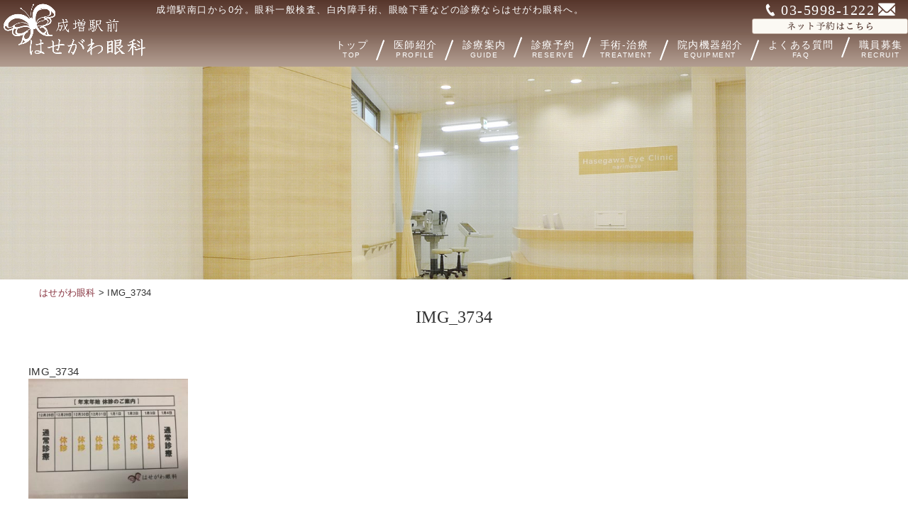

--- FILE ---
content_type: text/html; charset=UTF-8
request_url: https://www.narimasuekimae-hasegawa.com/img_3734-2/
body_size: 5057
content:
<!DOCTYPE HTML>
<html lang="ja"
	prefix="og: https://ogp.me/ns#" >

<head>
  <meta charset="UTF-8">
  <meta name="viewport" content="width=device-width, initial-scale=1">
  <title>
    IMG_3734 |   </title>
  <link rel="pingback" href="">
  <link href="https://www.narimasuekimae-hasegawa.com/feed/" rel="alternate" type="application/rss+xml" title="RSSフィード">
    <link rel='dns-prefetch' href='//ajaxzip3.github.io' />
<link rel='dns-prefetch' href='//s.w.org' />
		<script type="text/javascript">
			window._wpemojiSettings = {"baseUrl":"https:\/\/s.w.org\/images\/core\/emoji\/13.0.0\/72x72\/","ext":".png","svgUrl":"https:\/\/s.w.org\/images\/core\/emoji\/13.0.0\/svg\/","svgExt":".svg","source":{"concatemoji":"https:\/\/www.narimasuekimae-hasegawa.com\/wp-includes\/js\/wp-emoji-release.min.js?ver=8273cb957daee5cc21bf2d3bf4c2edbe"}};
			!function(e,a,t){var n,r,o,i=a.createElement("canvas"),p=i.getContext&&i.getContext("2d");function s(e,t){var a=String.fromCharCode;p.clearRect(0,0,i.width,i.height),p.fillText(a.apply(this,e),0,0);e=i.toDataURL();return p.clearRect(0,0,i.width,i.height),p.fillText(a.apply(this,t),0,0),e===i.toDataURL()}function c(e){var t=a.createElement("script");t.src=e,t.defer=t.type="text/javascript",a.getElementsByTagName("head")[0].appendChild(t)}for(o=Array("flag","emoji"),t.supports={everything:!0,everythingExceptFlag:!0},r=0;r<o.length;r++)t.supports[o[r]]=function(e){if(!p||!p.fillText)return!1;switch(p.textBaseline="top",p.font="600 32px Arial",e){case"flag":return s([127987,65039,8205,9895,65039],[127987,65039,8203,9895,65039])?!1:!s([55356,56826,55356,56819],[55356,56826,8203,55356,56819])&&!s([55356,57332,56128,56423,56128,56418,56128,56421,56128,56430,56128,56423,56128,56447],[55356,57332,8203,56128,56423,8203,56128,56418,8203,56128,56421,8203,56128,56430,8203,56128,56423,8203,56128,56447]);case"emoji":return!s([55357,56424,8205,55356,57212],[55357,56424,8203,55356,57212])}return!1}(o[r]),t.supports.everything=t.supports.everything&&t.supports[o[r]],"flag"!==o[r]&&(t.supports.everythingExceptFlag=t.supports.everythingExceptFlag&&t.supports[o[r]]);t.supports.everythingExceptFlag=t.supports.everythingExceptFlag&&!t.supports.flag,t.DOMReady=!1,t.readyCallback=function(){t.DOMReady=!0},t.supports.everything||(n=function(){t.readyCallback()},a.addEventListener?(a.addEventListener("DOMContentLoaded",n,!1),e.addEventListener("load",n,!1)):(e.attachEvent("onload",n),a.attachEvent("onreadystatechange",function(){"complete"===a.readyState&&t.readyCallback()})),(n=t.source||{}).concatemoji?c(n.concatemoji):n.wpemoji&&n.twemoji&&(c(n.twemoji),c(n.wpemoji)))}(window,document,window._wpemojiSettings);
		</script>
		<style type="text/css">
img.wp-smiley,
img.emoji {
	display: inline !important;
	border: none !important;
	box-shadow: none !important;
	height: 1em !important;
	width: 1em !important;
	margin: 0 .07em !important;
	vertical-align: -0.1em !important;
	background: none !important;
	padding: 0 !important;
}
</style>
	<link rel='stylesheet' id='reset.css-css'  href='https://www.narimasuekimae-hasegawa.com/wp-content/themes/hasegawa-theme/css/reset.css?ver=8273cb957daee5cc21bf2d3bf4c2edbe' type='text/css' media='all' />
<link rel='stylesheet' id='bootstrap-custom.css-css'  href='https://www.narimasuekimae-hasegawa.com/wp-content/themes/hasegawa-theme/css/bootstrap-custom.css?ver=8273cb957daee5cc21bf2d3bf4c2edbe' type='text/css' media='all' />
<link rel='stylesheet' id='module.css-css'  href='https://www.narimasuekimae-hasegawa.com/wp-content/themes/hasegawa-theme/css/module.css?ver=8273cb957daee5cc21bf2d3bf4c2edbe' type='text/css' media='all' />
<link rel='stylesheet' id='os-animation.min.css-css'  href='https://www.narimasuekimae-hasegawa.com/wp-content/themes/hasegawa-theme/vendor/os-animation/os-animation.min.css?ver=8273cb957daee5cc21bf2d3bf4c2edbe' type='text/css' media='all' />
<link rel='stylesheet' id='wp-block-library-css'  href='https://www.narimasuekimae-hasegawa.com/wp-includes/css/dist/block-library/style.min.css?ver=8273cb957daee5cc21bf2d3bf4c2edbe' type='text/css' media='all' />
<link rel='stylesheet' id='fontello-css'  href='https://www.narimasuekimae-hasegawa.com/wp-content/themes/hasegawa-theme/fonts/fontello-custom/css/fontello.css?ver=8273cb957daee5cc21bf2d3bf4c2edbe' type='text/css' media='all' />
<link rel='stylesheet' id='os-common-css'  href='https://www.narimasuekimae-hasegawa.com/wp-content/themes/hasegawa-theme/css/common.css?ver=8273cb957daee5cc21bf2d3bf4c2edbe' type='text/css' media='all' />
<link rel='stylesheet' id='os-blog-css'  href='https://www.narimasuekimae-hasegawa.com/wp-content/themes/hasegawa-theme/css/blog.css?ver=8273cb957daee5cc21bf2d3bf4c2edbe' type='text/css' media='all' />
<link rel='stylesheet' id='os-style-css'  href='https://www.narimasuekimae-hasegawa.com/wp-content/themes/hasegawa-theme/style.css?ver=8273cb957daee5cc21bf2d3bf4c2edbe' type='text/css' media='all' />
<script type='text/javascript' src='https://www.narimasuekimae-hasegawa.com/wp-includes/js/jquery/jquery.js?ver=1.12.4-wp' id='jquery-core-js'></script>
<link rel="https://api.w.org/" href="https://www.narimasuekimae-hasegawa.com/wp-json/" /><link rel="alternate" type="application/json" href="https://www.narimasuekimae-hasegawa.com/wp-json/wp/v2/media/153" /><link rel="EditURI" type="application/rsd+xml" title="RSD" href="https://www.narimasuekimae-hasegawa.com/xmlrpc.php?rsd" />
<link rel="wlwmanifest" type="application/wlwmanifest+xml" href="https://www.narimasuekimae-hasegawa.com/wp-includes/wlwmanifest.xml" /> 

<link rel='shortlink' href='https://www.narimasuekimae-hasegawa.com/?p=153' />
<link rel="alternate" type="application/json+oembed" href="https://www.narimasuekimae-hasegawa.com/wp-json/oembed/1.0/embed?url=https%3A%2F%2Fwww.narimasuekimae-hasegawa.com%2Fimg_3734-2%2F" />
<link rel="alternate" type="text/xml+oembed" href="https://www.narimasuekimae-hasegawa.com/wp-json/oembed/1.0/embed?url=https%3A%2F%2Fwww.narimasuekimae-hasegawa.com%2Fimg_3734-2%2F&#038;format=xml" />
<!-- Favicon Rotator -->
<link rel="shortcut icon" href="https://www.narimasuekimae-hasegawa.com/wp-content/uploads/favicon.ico" />
<link rel="apple-touch-icon-precomposed" href="https://www.narimasuekimae-hasegawa.com/wp-content/uploads/apple-touch-icon.png" />
<!-- End Favicon Rotator -->
		<style type="text/css" id="wp-custom-css">
			.youtube_toho{
	margin-top: 20px;
}
.txt_center{
	text-align: center;
}
.txt_center a img{
	width:250px;
}
@media (max-width: 575px) {
	.youtube_toho{
		width:100%;
		aspect-ratio: 16 / 9;
	}
	.youtube_toho iframe{
		width: 100%;
		height: 100%;
	}
}		</style>
		</head>

<body class="attachment attachment-template-default single single-attachment postid-153 attachmentid-153 attachment-jpeg">

  <!-- headerset008 -->
  <!--==================================================-->

  <!-- header008 ======================================-->

  <header class="header008">
    <div class="header008-inner">

      <!-- ロゴ -->

      <div class="header008-logo"> <a href="https://www.narimasuekimae-hasegawa.com"> <img src="https://www.narimasuekimae-hasegawa.com/wp-content/themes/hasegawa-theme/images/common/logo.png" alt="
医療法人社団輝秀会 はせがわ眼科"> </a> </div>

      <h1 class="header008-h1 hidden-md-ika">
        成増駅南口から0分。眼科一般検査、白内障手術、眼瞼下垂などの診療ならはせがわ眼科へ。      </h1>

      <div class="header008-right">
        <div class="header008-rightbox">
          <div class="rightbox-top">
            <div class="header008-tel family-serif"><a href="tel:0359981222"><i class="fontello-8-tel1-1"></i><span>03-5998-1222</span></a></div>
            <div class="header008-contact"><a href="https://www.narimasuekimae-hasegawa.com/contact/"><i class="fontello-7-mail2-3"></i></a></div>
          </div>
          <div class="rightbox-bottom">
            <a href="http://17.mfmb.jp/90254213/index.php" target="_blank" class="alpha">
              <img src="https://www.narimasuekimae-hasegawa.com/wp-content/themes/hasegawa-theme/images/common/reserve-header-btn.png" alt="ネット予約はこちら" class="header-reserve-pc">
              <img src="https://www.narimasuekimae-hasegawa.com/wp-content/themes/hasegawa-theme/images/common/reserve-header-btn-sp.png" alt="ネット予約はこちら" class="header-reserve-sp">
            </a>
          </div>
        </div>

        <!-- nav008 ======================================-->



        <nav class="nav008">

          <!-- オーバーレイ -->

          <div class="nav008-overlay"></div>

          <!-- ハンバーガー -->

          <div class="nav008-hamburger">
            <div class="hamburger hamburger-spin">
              <div class="hamburger-box">
                <div class="hamburger-inner"></div>
              </div>
            </div>
            <div class="nav008-hamburger-text"> menu </div>
          </div>

          <!-- PC -->

          <ul class="nav008-parent">
            <!-- 親ページ -->
            <li> <a href="https://www.narimasuekimae-hasegawa.com">トップ<em>TOP</em>
                <hr>
              </a> </li>
            <li> <a href="https://www.narimasuekimae-hasegawa.com/profile/">医師紹介<em>PROFILE</em>
                <hr>
              </a> </li>
            <li> <a href="https://www.narimasuekimae-hasegawa.com/guide/">診療案内<em>GUIDE
                  <hr>
                </em></a> </li>
            <li> <a href="https://www.narimasuekimae-hasegawa.com/reserve/">診療予約<em>RESERVE
                  <hr>
                </em></a> </li>
            <li class="nav008-haschild"> <a>手術-治療<em>TREATMENT</em>
                <hr>
              </a>
              <!-- 子ページ -->
              <ul class="nav008-child">
                <li> <a href="https://www.narimasuekimae-hasegawa.com/treatment/">瞼の手術</a> </li>
                <li> <a href="https://www.narimasuekimae-hasegawa.com/treatment02/">眼の中の手術</a> </li>
                <li> <a href="https://www.narimasuekimae-hasegawa.com/orthokeratology/">オルソケラトロジー</a> </li>
                <li> <a href="https://www.narimasuekimae-hasegawa.com/contactlenses/">コンタクトレンズ一覧</a> </li>
              </ul>
            </li>
            <li> <a href="https://www.narimasuekimae-hasegawa.com/equipment/">院内機器紹介<em>EQUIPMENT</em>
                <hr>
              </a> </li>
            <li> <a href="https://www.narimasuekimae-hasegawa.com/faq/">よくある質問<em>FAQ
                  <hr>
                </em></a> </li>
            <li> <a href="https://www.narimasuekimae-hasegawa.com/recruit/">職員募集<em>RECRUIT</em></a> </li>
            <li class="visible-md-ika"> <a href="https://www.narimasuekimae-hasegawa.com/contact/">お問い合わせ</a> </li>
            <li class="visible-md-ika"> <a href="https://www.narimasuekimae-hasegawa.com/news/">新着情報</a> </li>
            <li class="visible-md-ika"> <a href="https://www.narimasuekimae-hasegawa.com/sitemap/">サイトマップ</a> </li>
            <li class="visible-md-ika"> <a href="https://www.narimasuekimae-hasegawa.com/privacy/">プライバシーポリシー</a> </li>
          </ul>
        </nav>

      </div>

    </div>

  </header>

  <!--==============================-->
  <!-- Subvisual・Breadcrumb -->
  <!--==============================-->

        <div class="sv000">
      <div class="" style="background-image:url('https://www.narimasuekimae-hasegawa.com/wp-content/uploads/sv-other.jpg');">
        <div class="sv000-cell">
                  </div>
      </div>
    </div>
    <div class="container-fluid">
      <article id="Breadcrumb" class="container-fluid">
        <!-- Breadcrumb NavXT 6.5.0 -->
<span property="itemListElement" typeof="ListItem"><a property="item" typeof="WebPage" title="はせがわ眼科へ移動" href="https://www.narimasuekimae-hasegawa.com" class="home"><span property="name">はせがわ眼科</span></a><meta property="position" content="1"></span> &gt; <span property="itemListElement" typeof="ListItem"><span property="name">IMG_3734</span><meta property="position" content="2"></span>      </article>
    </div>
  
<div class="container"> 
  <div class="row">
    <main>

      <section class="mb-50"> 

        <h2 class="title-h2">IMG_3734</h2>
        <article>

                          

          <div>IMG_3734</div>
          <div><p class="attachment"><a href='https://www.narimasuekimae-hasegawa.com/wp-content/uploads/IMG_3734-1.jpg'><img width="225" height="300" src="https://www.narimasuekimae-hasegawa.com/wp-content/uploads/IMG_3734-1-225x300.jpg" class="attachment-medium size-medium" alt="" loading="lazy" srcset="https://www.narimasuekimae-hasegawa.com/wp-content/uploads/IMG_3734-1-225x300.jpg 225w, https://www.narimasuekimae-hasegawa.com/wp-content/uploads/IMG_3734-1-768x1024.jpg 768w, https://www.narimasuekimae-hasegawa.com/wp-content/uploads/IMG_3734-1.jpg 900w" sizes="(max-width: 225px) 100vw, 225px" /></a></p>
</div>






                  
        </article>
      </section><!-- .top-concept -->
    </main>

  </div><!--.row-->
</div><!-- .container -->

<!-- ↓↓ ここにフッターのソースを貼り付けてください ↓↓ -->

<!-- footer139 -->
<!--==================================================-->

<div class="footer139">
  <div class="footer139-info-wapper">
    <div class="container-fluid">
      <div class="footer139-info">
        <div class="footer139-logo"> <img src="https://www.narimasuekimae-hasegawa.com/wp-content/themes/hasegawa-theme/images/common/footer-logo.png" alt="医療法人社団輝秀会 はせがわ眼科"><br>
 <span>眼科一般、形成眼科</span></div>
        <div class="footer139-data">
          <h3 class="mb-5"><strong>医療法人社団輝秀会 はせがわ眼科</strong></h3>
          <p class="mb-5">〒175-0094<br>
            東京都板橋区成増2-14-5 メディパーク成増 2F </p>
          <p class="txt">TEL: 03-5998-1222<br>
            FAX: 03-5998-1223 </p>
        </div>
        <div class="footer139-card">
          <p class="txt">手術費用決済可能カード</p>
          <p class="mt-5"><img src="https://www.narimasuekimae-hasegawa.com/wp-content/themes/hasegawa-theme/images/index/card-icon.png" width="256" height="auto" alt="JCB/american express/DISCOVER/Diners Club/VISA/Mastercard"></p>
        </div>
      </div>
    </div>
  </div>
  <div class="footer139-body-wapper ">
    <div class="container-fluid">
      <div class="footer139-body row ">

        <!-- 親ページ -->
        <ul class="footer139-parent">
          <li class="footer139-parent-item"> <a href="https://www.narimasuekimae-hasegawa.com" class="footer139-parent-title footer139-link">ホーム</a> </li>
          <li class="footer139-parent-item"> <a href="https://www.narimasuekimae-hasegawa.com/profile/" class="footer139-parent-title footer139-link">医師紹介</a> </li>
          <li class="footer139-parent-item"> <a href="https://www.narimasuekimae-hasegawa.com/guide/" class="footer139-parent-title footer139-link">診療案内</a> </li>
          <li class="footer139-parent-item"> <a href="https://www.narimasuekimae-hasegawa.com/reserve/" class="footer139-parent-title footer139-link">診療予約</a> </li>
        </ul>
        <ul class="footer139-parent ">
          <li class="footer139-parent-item"> <a href="https://www.narimasuekimae-hasegawa.com/" class="footer139-parent-title footer139-link">手術-治療</a>
            <!-- 子ページ -->
            <ul class="footer139-child">
              <li class="footer139-child-item"> <a class="footer139-child-title footer139-link" href="https://www.narimasuekimae-hasegawa.com/treatment/">瞼の手術</a> </li>
              <li class="footer139-child-item"> <a class="footer139-child-title footer139-link" href="https://www.narimasuekimae-hasegawa.com/treatment02/">眼の中の手術</a> </li>
              <li class="footer139-child-item"> <a class="footer139-child-title footer139-link" href="https://www.narimasuekimae-hasegawa.com/orthokeratology/">オルソケラトロジー</a> </li>
            </ul>
          </li>
        </ul>
        <ul class="footer139-parent">
          <li class="footer139-parent-item"> <a href="https://www.narimasuekimae-hasegawa.com/equipment/" class="footer139-parent-title footer139-link">院内機器紹介</a> </li>
          <li class="footer139-parent-item"> <a href="https://www.narimasuekimae-hasegawa.com/contactlenses/" class="footer139-parent-title footer139-link">コンタクトレンズ一覧</a> </li>
          <li class="footer139-parent-item"> <a href="https://www.narimasuekimae-hasegawa.com/faq/" class="footer139-parent-title footer139-link">よくある質問</a> </li>
        </ul>
        <ul class="footer139-parent">
          <li class="footer139-parent-item"> <a href="https://www.narimasuekimae-hasegawa.com/recruit/" class="footer139-parent-title footer139-link">職員募集</a> </li>
          <li class="footer139-parent-item"> <a href="https://www.narimasuekimae-hasegawa.com/contact/" class="footer139-parent-title footer139-link">お問い合わせ</a> </li>
        </ul>
        <ul class="footer139-parent">
          <li class="footer139-parent-item"> <a href="https://www.narimasuekimae-hasegawa.com/news/" class="footer139-parent-title footer139-link">新着情報</a> </li>
          <li class="footer139-parent-item"> <a href="https://www.narimasuekimae-hasegawa.com/sitemap/" class="footer139-parent-title footer139-link">サイトマップ</a> </li>
          <li class="footer139-parent-item"> <a href="https://www.narimasuekimae-hasegawa.com/privacy/" class="footer139-parent-title footer139-link">プライバシーポリシー</a> </li>
        </ul>
      </div>
    </div>
	  <p class="txt_center"><a href="https://tokyo-doctors.com/clinicList/49135/interview/" target="_blank"><img src="https://www.narimasuekimae-hasegawa.com/wp-content/uploads/bnr_tokyodoctors.jpg" alt="東京ドクターズ"></a></p>
   <small class="footer139-copyright"> <span class="footer139-copyright-mark">&copy;</span> 2017 医療法人社団輝秀会 はせがわ眼科 </small> </div>
</div>

<!-- pagetop170 -->
<!--==================================================-->


<button class="pagetop170"> <i class="fontello-1-arrow1-w0-up"></i> <span class="pagetop170-text">PAGE TOP</span> </button>


<script type='text/javascript' src='https://www.narimasuekimae-hasegawa.com/wp-content/themes/hasegawa-theme/vendor/jquery.easing/jquery.easing.min.js?ver=8273cb957daee5cc21bf2d3bf4c2edbe' id='jquery_easing_js-js'></script>
<script type='text/javascript' src='https://www.narimasuekimae-hasegawa.com/wp-content/themes/hasegawa-theme/vendor/jquery-match-height/jquery.matchHeight-min.js?ver=8273cb957daee5cc21bf2d3bf4c2edbe' id='jquery_matchHeight_js-js'></script>
<script type='text/javascript' src='https://www.narimasuekimae-hasegawa.com/wp-content/themes/hasegawa-theme/js/module.js?ver=8273cb957daee5cc21bf2d3bf4c2edbe' id='module_js-js'></script>
<script type='text/javascript' src='https://www.narimasuekimae-hasegawa.com/wp-content/themes/hasegawa-theme/vendor/os-animation/os-animation.min.js?ver=8273cb957daee5cc21bf2d3bf4c2edbe' id='os_animation_js-js'></script>
<script type='text/javascript' src='https://ajaxzip3.github.io/ajaxzip3.js?ver=2017' id='ajaxzip3-script-js'></script>
<script type='text/javascript' src='https://www.narimasuekimae-hasegawa.com/wp-content/themes/hasegawa-theme/js/common.js?ver=8273cb957daee5cc21bf2d3bf4c2edbe' id='os-common-js'></script>
<script type='text/javascript' src='https://www.narimasuekimae-hasegawa.com/wp-content/themes/hasegawa-theme/js/blog.js?ver=8273cb957daee5cc21bf2d3bf4c2edbe' id='os-blog-js'></script>
<script type='text/javascript' src='https://www.narimasuekimae-hasegawa.com/wp-includes/js/wp-embed.min.js?ver=8273cb957daee5cc21bf2d3bf4c2edbe' id='wp-embed-js'></script>

<!-- tpl: single -->
</body></html>

--- FILE ---
content_type: text/css
request_url: https://www.narimasuekimae-hasegawa.com/wp-content/themes/hasegawa-theme/fonts/fontello-custom/css/fontello.css?ver=8273cb957daee5cc21bf2d3bf4c2edbe
body_size: 2069
content:
@font-face {
  font-family: 'fontello-custom';
  src: url('../font/fontello.eot?4087190');
  src: url('../font/fontello.eot?4087190#iefix') format('embedded-opentype'),
       url('../font/fontello.woff2?4087190') format('woff2'),
       url('../font/fontello.woff?4087190') format('woff'),
       url('../font/fontello.ttf?4087190') format('truetype'),
       url('../font/fontello.svg?4087190#fontello') format('svg');
  font-weight: normal;
  font-style: normal;
}
/* Chrome hack: SVG is rendered more smooth in Windozze. 100% magic, uncomment if you need it. */
/* Note, that will break hinting! In other OS-es font will be not as sharp as it could be */
/*
@media screen and (-webkit-min-device-pixel-ratio:0) {
  @font-face {
    font-family: 'fontello-custom';
    src: url('../font/fontello.svg?4087190#fontello') format('svg');
  }
}
*/

 [class^="fontello-"]:before, [class*=" fontello-"]:before {
  font-family: "fontello-custom";
  font-style: normal;
  font-weight: normal;
  speak: none;

  display: inline-block;
  text-decoration: inherit;
  width: 1em;
  margin-right: .2em;
  text-align: center;
  /* opacity: .8; */

  /* For safety - reset parent styles, that can break glyph codes*/
  font-variant: normal;
  text-transform: none;

  /* fix buttons height, for twitter bootstrap */
  line-height: 1em;

  /* Animation center compensation - margins should be symmetric */
  /* remove if not needed */
  margin-left: .2em;

  /* you can be more comfortable with increased icons size */
  /* font-size: 120%; */

  /* Font smoothing. That was taken from TWBS */
  -webkit-font-smoothing: antialiased;
  -moz-osx-font-smoothing: grayscale;

  /* Uncomment for 3D effect */
  /* text-shadow: 1px 1px 1px rgba(127, 127, 127, 0.3); */
}

.fontello-1-arrow1-w0-down:before { content: '\e800'; } /* '' */
.fontello-1-arrow1-w0-left:before { content: '\e801'; } /* '' */
.fontello-1-arrow1-w0-right:before { content: '\e802'; } /* '' */
.fontello-1-arrow1-w0-up:before { content: '\e803'; } /* '' */
.fontello-1-arrow1-w1-down:before { content: '\e804'; } /* '' */
.fontello-1-arrow1-w1-left:before { content: '\e805'; } /* '' */
.fontello-1-arrow1-w1-right:before { content: '\e806'; } /* '' */
.fontello-1-arrow1-w1-up:before { content: '\e807'; } /* '' */
.fontello-1-arrow1-w2-down:before { content: '\e808'; } /* '' */
.fontello-1-arrow1-w2-left:before { content: '\e809'; } /* '' */
.fontello-1-arrow1-w2-right:before { content: '\e80a'; } /* '' */
.fontello-1-arrow1-w2-up:before { content: '\e80b'; } /* '' */
.fontello-1-arrow1-w3-down:before { content: '\e80c'; } /* '' */
.fontello-1-arrow1-w3-left:before { content: '\e80d'; } /* '' */
.fontello-1-arrow1-w3-right:before { content: '\e80e'; } /* '' */
.fontello-1-arrow1-w3-up:before { content: '\e80f'; } /* '' */
.fontello-1-arrow2-w0-down:before { content: '\e810'; } /* '' */
.fontello-1-arrow2-w0-left:before { content: '\e811'; } /* '' */
.fontello-1-arrow2-w0-right:before { content: '\e812'; } /* '' */
.fontello-1-arrow2-w0-up:before { content: '\e813'; } /* '' */
.fontello-1-arrow2-w1-down:before { content: '\e814'; } /* '' */
.fontello-1-arrow2-w1-left:before { content: '\e815'; } /* '' */
.fontello-1-arrow2-w1-right:before { content: '\e816'; } /* '' */
.fontello-1-arrow2-w1-up:before { content: '\e817'; } /* '' */
.fontello-1-arrow2-w2-down:before { content: '\e818'; } /* '' */
.fontello-1-arrow2-w2-left:before { content: '\e819'; } /* '' */
.fontello-1-arrow2-w2-right:before { content: '\e81a'; } /* '' */
.fontello-1-arrow2-w2-up:before { content: '\e81b'; } /* '' */
.fontello-1-arrow2-w3-down:before { content: '\e81c'; } /* '' */
.fontello-1-arrow2-w3-left:before { content: '\e81d'; } /* '' */
.fontello-1-arrow2-w3-right:before { content: '\e81e'; } /* '' */
.fontello-1-arrow2-w3-up:before { content: '\e81f'; } /* '' */
.fontello-1-arrow3-w0-down:before { content: '\e820'; } /* '' */
.fontello-1-arrow3-w0-left:before { content: '\e821'; } /* '' */
.fontello-1-arrow3-w0-right:before { content: '\e822'; } /* '' */
.fontello-1-arrow3-w0-up:before { content: '\e823'; } /* '' */
.fontello-1-arrow3-w1-down:before { content: '\e824'; } /* '' */
.fontello-1-arrow3-w1-left:before { content: '\e825'; } /* '' */
.fontello-1-arrow3-w1-right:before { content: '\e826'; } /* '' */
.fontello-1-arrow3-w1-up:before { content: '\e827'; } /* '' */
.fontello-1-arrow4-down:before { content: '\e828'; } /* '' */
.fontello-1-arrow4-left:before { content: '\e829'; } /* '' */
.fontello-1-arrow4-right:before { content: '\e82a'; } /* '' */
.fontello-1-arrow4-up:before { content: '\e82b'; } /* '' */
.fontello-1-arrow5-w0-down:before { content: '\e82c'; } /* '' */
.fontello-1-arrow5-w0-left:before { content: '\e82d'; } /* '' */
.fontello-1-arrow5-w0-right:before { content: '\e82e'; } /* '' */
.fontello-1-arrow5-w0-up:before { content: '\e82f'; } /* '' */
.fontello-1-arrow5-w1-down:before { content: '\e830'; } /* '' */
.fontello-1-arrow5-w1-left:before { content: '\e831'; } /* '' */
.fontello-1-arrow5-w1-right:before { content: '\e832'; } /* '' */
.fontello-1-arrow5-w1-up:before { content: '\e833'; } /* '' */
.fontello-1-arrow5-w2-down:before { content: '\e834'; } /* '' */
.fontello-1-arrow5-w2-left:before { content: '\e835'; } /* '' */
.fontello-1-arrow5-w2-right:before { content: '\e836'; } /* '' */
.fontello-1-arrow5-w2-up:before { content: '\e837'; } /* '' */
.fontello-2-cancel1-w0:before { content: '\e838'; } /* '' */
.fontello-2-cancel1-w1:before { content: '\e839'; } /* '' */
.fontello-2-cancel1-w2:before { content: '\e83a'; } /* '' */
.fontello-2-cancel1-w3:before { content: '\e83b'; } /* '' */
.fontello-2-cancel2-w0:before { content: '\e83c'; } /* '' */
.fontello-2-cancel2-w1:before { content: '\e83d'; } /* '' */
.fontello-2-cancel2-w2:before { content: '\e83e'; } /* '' */
.fontello-2-cancel2-w3:before { content: '\e83f'; } /* '' */
.fontello-3-minus1-w0:before { content: '\e840'; } /* '' */
.fontello-3-minus1-w1:before { content: '\e841'; } /* '' */
.fontello-3-minus1-w2:before { content: '\e842'; } /* '' */
.fontello-3-minus1-w3:before { content: '\e843'; } /* '' */
.fontello-3-minus2-w0:before { content: '\e844'; } /* '' */
.fontello-3-minus2-w1:before { content: '\e845'; } /* '' */
.fontello-3-minus2-w2:before { content: '\e846'; } /* '' */
.fontello-3-minus2-w3:before { content: '\e847'; } /* '' */
.fontello-4-plus1-w0:before { content: '\e848'; } /* '' */
.fontello-4-plus1-w1:before { content: '\e849'; } /* '' */
.fontello-4-plus1-w2:before { content: '\e84a'; } /* '' */
.fontello-4-plus1-w3:before { content: '\e84b'; } /* '' */
.fontello-4-plus2-w0:before { content: '\e84c'; } /* '' */
.fontello-4-plus2-w1:before { content: '\e84d'; } /* '' */
.fontello-4-plus2-w2:before { content: '\e84e'; } /* '' */
.fontello-4-plus2-w3:before { content: '\e84f'; } /* '' */
.fontello-5-check1-w0:before { content: '\e850'; } /* '' */
.fontello-5-check1-w1:before { content: '\e851'; } /* '' */
.fontello-5-check1-w2:before { content: '\e852'; } /* '' */
.fontello-5-check1-w3:before { content: '\e853'; } /* '' */
.fontello-5-check2-0:before { content: '\e854'; } /* '' */
.fontello-5-check2-1:before { content: '\e855'; } /* '' */
.fontello-5-check2-2:before { content: '\e856'; } /* '' */
.fontello-5-check2-3:before { content: '\e857'; } /* '' */
.fontello-5-check2-4:before { content: '\e858'; } /* '' */
.fontello-5-check2-5:before { content: '\e859'; } /* '' */
.fontello-5-check2-6:before { content: '\e85a'; } /* '' */
.fontello-5-check2-7:before { content: '\e85b'; } /* '' */
.fontello-6-search1-w0:before { content: '\e85c'; } /* '' */
.fontello-6-search1-w1:before { content: '\e85d'; } /* '' */
.fontello-6-search1-w2:before { content: '\e85e'; } /* '' */
.fontello-6-search1-w3:before { content: '\e85f'; } /* '' */
.fontello-7-mail1-w0:before { content: '\e860'; } /* '' */
.fontello-7-mail1-w1:before { content: '\e861'; } /* '' */
.fontello-7-mail1-w2:before { content: '\e862'; } /* '' */
.fontello-7-mail1-w3:before { content: '\e863'; } /* '' */
.fontello-7-mail2-0:before { content: '\e864'; } /* '' */
.fontello-7-mail2-1:before { content: '\e865'; } /* '' */
.fontello-7-mail2-2:before { content: '\e866'; } /* '' */
.fontello-7-mail2-3:before { content: '\e867'; } /* '' */
.fontello-7-mail2-4:before { content: '\e868'; } /* '' */
.fontello-7-mail2-5:before { content: '\e869'; } /* '' */
.fontello-7-mail2-6:before { content: '\e86a'; } /* '' */
.fontello-7-mail2-7:before { content: '\e86b'; } /* '' */
.fontello-8-tel1-0:before { content: '\e86c'; } /* '' */
.fontello-8-tel1-1:before { content: '\e86d'; } /* '' */
.fontello-8-tel1-2:before { content: '\e86e'; } /* '' */
.fontello-8-tel1-3:before { content: '\e86f'; } /* '' */
.fontello-8-tel2-0:before { content: '\e870'; } /* '' */
.fontello-8-tel2-1:before { content: '\e871'; } /* '' */
.fontello-8-tel3-0:before { content: '\e872'; } /* '' */
.fontello-8-tel3-1:before { content: '\e873'; } /* '' */
.fontello-8-tel4-0:before { content: '\e874'; } /* '' */
.fontello-8-tel4-1:before { content: '\e875'; } /* '' */
.fontello-9-fax1-0:before { content: '\e876'; } /* '' */
.fontello-9-fax1-1:before { content: '\e877'; } /* '' */
.fontello-9-fax1-2:before { content: '\e878'; } /* '' */
.fontello-9-fax1-3:before { content: '\e879'; } /* '' */
.fontello-9-fax1-4:before { content: '\e87a'; } /* '' */
.fontello-9-fax1-5:before { content: '\e87b'; } /* '' */
.fontello-9-fax1-6:before { content: '\e87c'; } /* '' */
.fontello-9-fax1-7:before { content: '\e87d'; } /* '' */
.fontello-10-map1-0:before { content: '\e87e'; } /* '' */
.fontello-10-map1-1:before { content: '\e87f'; } /* '' */
.fontello-10-map1-2:before { content: '\e880'; } /* '' */
.fontello-10-map1-3:before { content: '\e881'; } /* '' */
.fontello-11-sns-facebook-1:before { content: '\e882'; } /* '' */
.fontello-11-sns-instagram-1:before { content: '\e883'; } /* '' */
.fontello-11-sns-twitter-1:before { content: '\e884'; } /* '' */
.fontello-11-sns-twitter-2:before { content: '\e885'; } /* '' */
.fontello-12-medical1-0:before { content: '\e886'; } /* '' */
.fontello-12-medical1-1:before { content: '\e887'; } /* '' */
.fontello-12-medical1-2:before { content: '\e888'; } /* '' */
.fontello-12-medical1-3:before { content: '\e889'; } /* '' */
.fontello-12-medical1-4:before { content: '\e88a'; } /* '' */
.fontello-12-medical1-5:before { content: '\e88b'; } /* '' */
.fontello-12-medical1-6:before { content: '\e88c'; } /* '' */
.fontello-12-medical1-7:before { content: '\e88d'; } /* '' */
.fontello-12-medical1-8:before { content: '\e88e'; } /* '' */
.fontello-12-medical1-9:before { content: '\e88f'; } /* '' */
.fontello-12-medical1-10:before { content: '\e890'; } /* '' */
.fontello-12-medical1-11:before { content: '\e891'; } /* '' */
.fontello-12-medical1-12:before { content: '\e892'; } /* '' */
.fontello-12-medical1-13:before { content: '\e893'; } /* '' */
.fontello-12-medical1-14:before { content: '\e894'; } /* '' */
.fontello-12-medical1-15:before { content: '\e895'; } /* '' */
.fontello-13-zoom1-w0:before { content: '\e896'; } /* '' */
.fontello-13-zoom1-w1:before { content: '\e897'; } /* '' */
.fontello-13-zoom2-w0:before { content: '\e898'; } /* '' */
.fontello-13-zoom2-w1:before { content: '\e899'; } /* '' */
.fontello-14-calendar1-0:before { content: '\e89a'; } /* '' */
.fontello-14-calendar1-1:before { content: '\e89b'; } /* '' */
.fontello-14-calendar1-2:before { content: '\e89c'; } /* '' */
.fontello-14-calendar1-3:before { content: '\e89d'; } /* '' */
.fontello-14-calendar1-4:before { content: '\e89e'; } /* '' */
.fontello-14-calendar1-5:before { content: '\e89f'; } /* '' */
.fontello-14-calendar1-6:before { content: '\e8a0'; } /* '' */
.fontello-14-calendar1-7:before { content: '\e8a1'; } /* '' */
.fontello-15-pdf1-0:before { content: '\e8a2'; } /* '' */
.fontello-16-speaker1-0:before { content: '\e8a3'; } /* '' */
.fontello-16-speaker1-1:before { content: '\e8a4'; } /* '' */
.fontello-16-speaker1-2:before { content: '\e8a5'; } /* '' */
.fontello-16-speaker1-3:before { content: '\e8a6'; } /* '' */
.fontello-17-home1-0:before { content: '\e8a7'; } /* '' */
.fontello-17-home1-1:before { content: '\e8a8'; } /* '' */
.fontello-17-home1-2:before { content: '\e8a9'; } /* '' */
.fontello-17-home1-3:before { content: '\e8aa'; } /* '' */
.fontello-18-building1-0:before { content: '\e8ab'; } /* '' */
.fontello-18-building1-1:before { content: '\e8ac'; } /* '' */
.fontello-18-building1-2:before { content: '\e8ad'; } /* '' */
.fontello-18-building1-3:before { content: '\e8ae'; } /* '' */

--- FILE ---
content_type: text/css
request_url: https://www.narimasuekimae-hasegawa.com/wp-content/themes/hasegawa-theme/css/common.css?ver=8273cb957daee5cc21bf2d3bf4c2edbe
body_size: 10439
content:
@charset "UTF-8";

body {
	font-size: 15px;
	padding-top: 94px;/*
	border-bottom: #4b2a20; solid 10px;*/
	line-height: 1.4;
}
@media (max-width: 991px) {

body {
	padding-top: 63px;
}
}
@media (max-width: 575px) {

body {
	padding-top: 67px;
}
}

img {
	height: auto;
}

a.link {
	color: #5d0612;
	text-decoration: underline;
}

a.link:hover {
	text-decoration: none;
}

a.hover {
  -webkit-transition: 350ms;
  transition: 350ms;
}

a.hover:hover {
  opacity: 0.7;
}
.align-center {
	text-align:center !important;
}

/*------------------------------------------------------------*/
/* 共通の見出し用 CSS */
/*------------------------------------------------------------*/





.title-h2 {
	font-family: Times New Roman, "游明朝", YuMincho, "ヒラギノ明朝 ProN W3", "Hiragino Mincho ProN", "HG明朝E", "ＭＳ Ｐ明朝", "ＭＳ 明朝", serif;
	font-size: 24px;
	line-height: 1.3;
	position: relative;
	margin-bottom: 50px;
	text-align: center;
}

.title-h2::after {
	position: absolute;
	right: 0;
	bottom: -10px;
	left: 0;
	width: 100px;
	margin: 0 auto;
	content: '';
	border-bottom: #4b2a20;
solid 3px;
}

.title-h2-white {
	color: white;
}

.title-h2-white::after {
	border-bottom: white solid 3px;
}

.title-h2 .term-name {
	font-size: 14px;
	margin: 10px;
}

.border-title {
	font-family: Times New Roman, "游明朝", YuMincho, "ヒラギノ明朝 ProN W3", "Hiragino Mincho ProN", "HG明朝E", "ＭＳ Ｐ明朝", "ＭＳ 明朝", serif;
	font-size: 16px;
	overflow: hidden;
	text-align: center;
	color: #4b2a20;
}

.border-title span.border-title-span {
	position: relative;
	display: inline-block;
	margin: 0 2.5em;
	padding: 0 1em;
	text-align: left;
}

.border-title span.border-title-span::before, .border-title span.border-title-span::after {
	position: absolute;
	top: 50%;
	width: 400%;
	height: 1px;
	content: '';
	background-color: #4b2a20;
}

.border-title span.border-title-span::before {
	right: 100%;
}

.border-title span.border-title-span::after {
	left: 100%;
}

.under-border-title {
	font-family: Times New Roman, "游明朝", YuMincho, "ヒラギノ明朝 ProN W3", "Hiragino Mincho ProN", "HG明朝E", "ＭＳ Ｐ明朝", "ＭＳ 明朝", serif;
	font-size: 20px;
	position: relative;
	margin: 0 0 40px;
	padding: 0 .4em .1em;
	text-align: center;
	color: #4b2a20;
}

.under-border-title::after {
	position: absolute;
	z-index: -1;
	bottom: 0;
	left: 0;
	width: 100%;
	height: 10px;
	content: '';
	background-color: #e8effc;
}

/*------------------------------------------------------------*/
/* more・Read more　のボタン用 CSS */
/*------------------------------------------------------------*/





.button000 {
	display: inline-block;
	padding: 15px 15px;
	-webkit-transition: 250ms;
	transition: 250ms;
	text-align: center;
	color: #fff;
	/*	border: solid 1px #30868E;*/
	background: white;
	background: #57350c;
}

.ua-nontouch .button000:hover {
	color: white;
	background-color: #715737;
}

.button000 p {
	display: inline-block;
	margin: 0 5px;
}

.readmore-wrap {
	position: relative;
	margin: 30px auto 0;
	text-align: center;
}

.button001 {
	display: inline-block;
	padding: 5px 10px;
	text-align: center;
	color: white;
	background: #4b2a20;
}

.button001 img {
	margin: 5px 20px 10px 0;
}

/*------------------------------------------------------------*/
/* ページネーション用 CSS */
/*------------------------------------------------------------*/





.pagination {
	margin: 0 auto;
	text-align: center;
}

.nav-links .page-numbers {
	padding: .25em;
	border: solid 1px #ccc;
}

.nav-links .page-numbers:hover {
	color: white;
	background: #4b2a20;
}

.nav-links .current {
	color: white;
	border: none;
	background: #4b2a20;
}

.nav-links .current:hover {
	background: #4b2a20;
}

/* header240 --------------------------------------*/



/* headerset008 */
/*--------------------------------------------------*/







.nav008-scrolled .header008 {
	box-shadow: 0 0 5px rgba(0, 0, 0, .25);
}







/* PC */
@media (min-width: 992px) {

/* header008 --------------------------------------*/



.header008 {
	position: fixed;
	z-index: 10000;
	top: 0;
	width: 100%;
	margin: 0 auto;
	padding: 0px 0% 0px 0;
	-webkit-transition: 300ms;
	transition: 300ms;
	letter-spacing: .1em;/*   background-color: rgba(255, 255, 255, .75);*/
/*    box-shadow: 0 0 5px rgba(0, 0, 0, .25);*/

}

.header008-inner {
/*	position: relative;*/
}

.header008-logo {
	float: left;
	width: 210px;/* empty */
	padding: 5px 0;
/*	background-color: #FFF;
	background-color: #f4efdf;
	background-color: rgba(244, 239, 223, 0.85);*/
		background-image: url(../images/common/header-bg01.png);
	background-repeat: repeat-x;
	background-position: center bottom;

	height: 94px;
	/*		left:0px;
	top:0;*/
	text-align: center;
	margin: 0 auto;
}

.header008-logo img {
	width: 200px;
}

.header008-right {
	float: left;
	width: calc(100% - 210px);
	background-image: url(../images/common/header-bg01.png);
	background-repeat: repeat-x;
	background-position: center bottom;
	height: 94px;
}

.header008-h1 {
	position: absolute;
	left: 220px;
top: 5px;
	font-size: 13px;
	color: #FFF;
}

/*ヘッダー右にネット予約ボタン追加　2023.9.13船木*/
/*--------------------------------*/

.header008-rightbox {
	position:absolute;
	right:0px;
	width:220px;
}

.rightbox-top{
	display:flex;
	justify-content:center;
}

.header008-tel a {
	font-size: 20px;
	color: #FFF;
}

.header008-contact {
margin-top:-3px;
}

.header008-contact a {
	font-size: 24px;
	color: #FFF;
}

.rightbox-bottom {
	position:relative;
	top:-5px;
}
.rightbox-bottom img{
	max-width:100%;
}

.header-reserve-sp {
	display: none;
}

/* nav008 --------------------------------------*/
  /* 親 */



.nav008 {
	line-height: 1;
	position: absolute;
	right: 10px;
	bottom: 0px;
	/*    height: 2.4em;*/
	margin: auto 0;
}

.nav008-parent {
	display: table;
	margin-right: -20px;
}

.nav008-parent > li {
	position: relative;
	display: table-cell;/*  padding: 0 .7em;*/
}

.nav008-parent > li > a {
	font-size: 14px;
	line-height: 1;
	position: relative;
	display: inline-block;
	padding: 1em 1.25em;
	-webkit-transition: 300ms;
	transition: 300ms;
	vertical-align: middle;
	color: #FFF;
}

.nav008-parent > li > a em {
	font-size: 10px;
	text-align: center;
	display: block;
	padding-top: 5px;
	line-height: 0.5em;
}

.nav008-parent > li hr {
	position: absolute;
	border: 1px solid #fff;
	/*    margin: 45px auto 5px auto;*/
	display: block;
	width: 30px;
	transform: rotate(110deg);
	-ms-transform: rotate(110deg);
	-moz-transform: rotate(110deg);
	-webkit-transform: rotate(110deg);
	-o-transform: rotate(110deg);
	transform-origin: center top;
	-ms-transform-origin: center top;
	-moz-transform-origin: center top;
	-o-transform-origin: center topx;
	-webkit-transform-origin: center top;
	z-index: 99;
	right: -15px;
	top: 15px;
}

.nav008-parent > li > a:hover {
	color: #fae6c9;
}

.ua-nontouch .nav008-current > a {
	color: #fae6c9;
	color: #e2d6ca;
}

/*



  /* 子孫共通 */



.nav008-child {
	position: absolute;
	top: 100%;
	left: 0;
	visibility: hidden;
	min-width: 14em;
	/*    padding-top: 5px;*/
	-webkit-transition: 300ms;
	transition: 300ms;
	opacity: 0;
	background-color: rgba(255, 255, 255, 0.9);
	box-shadow: 0 0 10px 0 rgba(0, 0, 0, 0.3);
}

.nav008-child li {
	position: relative;/*  border: solid #ddd;
    border-width: 1px 1px 0;*/
}

.nav008-child li:last-child {
	border-bottom-width: 1px;
}

.nav008-child li a {
	font-size: 14px;
	line-height: 1;
	display: block;
	padding: .8em 1em;
	-webkit-transition: background-color 250ms;
	transition: background-color 250ms;
	background-color: #b19c8f;
	color: #FFF;
}

.ua-nontouch .nav008-child li a[href]:hover {
	/*    background-color: #f4f4f4;*/
	background-color: #c5b1a5;
}

.ua-nontouch .nav008-haschild:hover .nav008-child {
	visibility: visible;
	opacity: 1;
}

/* 孫 */



.nav008-grandchild {
	position: absolute;
	top: 0;
	left: 100%;
	visibility: hidden;
	min-width: 10em;
	-webkit-transition: 300ms;
	transition: 300ms;
	opacity: 0;
	background-color: rgba(255, 255, 255, 0.9);
	box-shadow: 0 0 10px 0 rgba(0, 0, 0, 0.3);
}

.ua-nontouch .nav008-hasgrandchild:hover .nav008-grandchild {
	visibility: visible;
	opacity: 1;
}
/* media query */
}
@media (min-width: 992px) and (max-width: 1199px) {

/*  .nav008-parent > li {
    padding: 0 15px;
  }*/


.header008-h1 {
	width: 500px;
}

.nav008-child li a {
	padding: 10px 10px;
}
}
/* SP */
@media (max-width: 991px) {

html.nav008-opened {
	overflow-y: hidden;
}

.header008 {
}

/* header008 --------------------------------------*/



.header008 {
	/*   position: absolute;*/
	position: fixed;
	z-index: 9998;
	top: 0;
	left: 0;
	width: 100%;
	height: 63px;
/*	padding: 0 10px;*/
	/*	background-color: rgba(255, 255, 255, .75);*/
	box-shadow: 0 0 5px rgba(0, 0, 0, .25);
/*	background-image: url(../images/common/header-bg01.png);
	background-repeat: repeat-x;
	background-position: center bottom;*/
}

.header008-inner {
/* empty */
}

.header008-logo {
	float: left;
	width: 150px;/* empty */
	padding: 5px 0;
/*	background-color: #FFF;
	background-color: #f4efdf;
	background-color: rgba(244, 239, 223, 0.85);*/

		background-image: url(../images/common/header-bg01.png);
	background-repeat: repeat-x;
	background-position: center bottom;



	height: 63px;
	/*		left:0px;
	top:0;*/
	text-align: center;
	margin: 0 auto;
}



.header008-logo img {
	width:140px;
	height:auto;

}



.header008-right {
	float: left;
	width: calc(100% - 150px);
	background-image: url(../images/common/header-bg01.png);
	background-repeat: repeat-x;
	background-position: center bottom;
	height: 63px;
}


/*ヘッダーに予約ボタン追加　SP版調整　2023.9.13 船木*/
/*--------------------------------*/

.header008-tel {
	position: absolute;
	right: 190px;
	top: 13px;
}

.header008-tel a {
	font-size: 24px;
	color: #FFF;
}

.header008-contact {
	position: absolute;
	right: 155px;
	top: 13px;
}

.header008-contact a {
	font-size: 24px;
	color: #FFF;
}

.header-reserve-pc {
	display: none;
}

.header-reserve-sp {
	position: absolute;
	right: 50px;
	top: 15px;	
}


@media (max-width: 575px) {
 .header008-tel a span {
	display:none;
}
 .header008-tel {
	right:190px;
}




}

/* nav008 --------------------------------------*/
  /* 親 */



.nav008 {
/* empty */
}

.nav008-parent {
	position: fixed;
	z-index: 9998;
	top: 0;
	right: -100%;
	overflow-y: auto;
	width: 240px;
	height: 100%;
	padding: 60px 0;
	-webkit-transition: 500ms cubic-bezier(.215, .61, .355, 1);
	transition: 500ms cubic-bezier(.215, .61, .355, 1);
	background-color: rgba(107, 76, 64, 0.8);
	-webkit-overflow-scrolling: touch;
}

html.nav008-opened .nav008-parent {
	right: 0;
}

.nav008-parent > li {
	border: solid #fff;
	border-width: 1px 0 0;
}

.nav008-parent > li:last-child {
	border-bottom-width: 1px;
}

.nav008-parent a {
	font-size: 14px;
	line-height: 1.3;
	display: block;
	overflow: hidden;
	padding: 10px 30px 10px 10px;
	white-space: nowrap;
	text-overflow: ellipsis;
	color: #FFF;
}

/* 子孫 */



.nav008-child, .nav008-grandchild {
	display: none;
}

.nav008-child li, .nav008-grandchild li {
	border-top: 1px dashed #fff;
}

.nav008-haschild > a, .nav008-hasgrandchild > a {
	position: relative;
}

.nav008-haschild > a::after, .nav008-hasgrandchild > a::after {
	font-family: 'fontello-custom';
	line-height: 1;
	position: absolute;
	top: 0;
	right: 10px;
	bottom: 0;
	height: 1em;
	margin: auto 0;
	content: '\e849';
}

.nav008-haschild > a.nav008-expanded::after, .nav008-hasgrandchild > a.nav008-expanded::after {
	content: '\e841';
}

.nav008-child > li > a {
	padding-left: 20px;
}

.nav008-grandchild > li > a {
	padding-left: 30px;
}
}
/* overlay */
/*--------------------------------------------------*/
@media (min-width: 992px) {

.nav008-overlay {
	display: none;
}
}
@media (max-width: 991px) {

.nav008-overlay {
	position: fixed;
	z-index: 9997;
	top: 0;
	left: 0;
	visibility: hidden;
	width: 100vw;
	height: 100vh;
	-webkit-transition: 500ms cubic-bezier(.215, .61, .355, 1);
	transition: 500ms cubic-bezier(.215, .61, .355, 1);
	opacity: 0;
	background-color: rgba(51, 51, 51, .9);
}

html.nav008-opened .nav008-overlay {
	visibility: visible;
	opacity: 1;
}

.nav008-parent a hr, .nav008-parent a em {
	display: none;
}
}
/* hamburger */
/*--------------------------------------------------*/
@media (min-width: 992px) {

.nav008-hamburger {
	display: none;
}
}
@media (max-width: 991px) {

.nav008-hamburger {
	position: fixed;
	z-index: 9999;
	top: 13px;
	right: 10px;
	padding: 6px 5px 4px;
	-webkit-transition: 440ms;
	transition: 440ms;
	text-align: center;
	color: #FFF;
}

.nav008-scrolled .nav008-hamburger {
/*	background-color: rgba(255, 255, 255, .75);*/
}
}

.nav008-hamburger-text {
	font-size: 10px;
	line-height: 1;
	margin-top: -2px;
	-webkit-transition: color 440ms;
	transition: color 440ms;
}

/*
** Hamburgers
** @description Tasty CSS-animated hamburgers
** @author Jonathan Suh @jonsuh
** @site https://jonsuh.com/hamburgers
** @link https://github.com/jonsuh/hamburgers
*/



.hamburger {
	font: inherit;
	display: inline-block;
	overflow: visible;
	margin: 0;
	padding: 0;
	cursor: pointer;
	-webkit-transition-timing-function: linear;
	transition-timing-function: linear;
	-webkit-transition-duration: .15s;
	transition-duration: .15s;
	-webkit-transition-property: opacity, -webkit-filter;
	-webkit-transition-property: opacity, filter, -webkit-filter;
	transition-property: opacity, -webkit-filter;
	transition-property: opacity, filter;
	transition-property: opacity, filter, -webkit-filter;
	text-transform: none;
	color: inherit;
	border: 0;
	background-color: transparent;
}

.ua-nontouch .hamburger:hover {
	opacity: .7;
}

.hamburger-box {
	position: relative;
	display: inline-block;
	width: 25px;
	height: 15px;
}

.hamburger-inner {
	top: 50%;
	display: block;
	margin-top: -2px;
}

.hamburger-inner, .hamburger-inner::before, .hamburger-inner::after {
	position: absolute;
	width: 25px;
	height: 3px;
	-webkit-transition-timing-function: ease;
	transition-timing-function: ease;
	-webkit-transition-duration: .15s;
	transition-duration: .15s;
	border-radius: 4px;
	background-color: #fff;
}

.hamburger-inner::before, .hamburger-inner::after {
	display: block;
	content: '';
}

.hamburger-inner::before {
	top: -7px;
}

.hamburger-inner::after {
	bottom: -7px;
}

/* Spin */



.hamburger-spin .hamburger-inner {
	-webkit-transition-timing-function: cubic-bezier(.55, .055, .675, .19);
	transition-timing-function: cubic-bezier(.55, .055, .675, .19);
	-webkit-transition-duration: .3s;
	transition-duration: .3s;
}

.hamburger-spin .hamburger-inner::before {
	-webkit-transition: top .1s .34s ease-in, opacity .1s ease-in;
	transition: top .1s .34s ease-in, opacity .1s ease-in;
}

.hamburger-spin .hamburger-inner::after {
	-webkit-transition: bottom .1s .34s ease-in, -webkit-transform .3s cubic-bezier(.55, .055, .675, .19);
	-webkit-transition: bottom .1s .34s ease-in, -webkit-transform .3s cubic-bezier(.55, .055, .675, .19), -webkit-transform .3s cubic-bezier(.55, .055, .675, .19);
	transition: bottom .1s .34s ease-in, -webkit-transform .3s cubic-bezier(.55, .055, .675, .19);
	transition: bottom .1s .34s ease-in, transform .3s cubic-bezier(.55, .055, .675, .19);
	transition: bottom .1s .34s ease-in, transform .3s cubic-bezier(.55, .055, .675, .19), -webkit-transform .3s cubic-bezier(.55, .055, .675, .19);
}

html.nav008-opened .hamburger-spin .hamburger-inner {
	-webkit-transition-delay: .14s;
	transition-delay: .14s;
	-webkit-transition-timing-function: cubic-bezier(.215, .61, .355, 1);
	transition-timing-function: cubic-bezier(.215, .61, .355, 1);
	-webkit-transform: rotate(225deg);
	-ms-transform: rotate(225deg);
	transform: rotate(225deg);
}

html.nav008-opened .hamburger-spin .hamburger-inner::before {
	top: 0;
	-webkit-transition: top .1s ease-out, opacity .1s .14s ease-out;
	transition: top .1s ease-out, opacity .1s .14s ease-out;
	opacity: 0;
}

html.nav008-opened .hamburger-spin .hamburger-inner::after {
	bottom: 0;
	-webkit-transition: bottom .1s ease-out, -webkit-transform .3s .14s cubic-bezier(.215, .61, .355, 1);
	-webkit-transition: bottom .1s ease-out, -webkit-transform .3s .14s cubic-bezier(.215, .61, .355, 1), -webkit-transform .3s .14s cubic-bezier(.215, .61, .355, 1);
	transition: bottom .1s ease-out, -webkit-transform .3s .14s cubic-bezier(.215, .61, .355, 1);
	transition: bottom .1s ease-out, transform .3s .14s cubic-bezier(.215, .61, .355, 1);
	transition: bottom .1s ease-out, transform .3s .14s cubic-bezier(.215, .61, .355, 1), -webkit-transform .3s .14s cubic-bezier(.215, .61, .355, 1);
	-webkit-transform: rotate(-90deg);
	-ms-transform: rotate(-90deg);
	transform: rotate(-90deg);
}

/* mainvisual240 --------------------------------------*/
/* 矢印 */





.sp-horizontal .sp-arrows {
	margin-top: 0;
	opacity: 1;
}

.sp-previous-arrow, .sp-next-arrow {
	width: 30px;
	height: 60px;
	-webkit-transition: opacity 250ms;
	transition: opacity 250ms;
	-webkit-transform: none;
	-ms-transform: none;
	transform: none;
	opacity: .5;
	background-repeat: no-repeat;
	background-position: center;
	background-size: cover;
}

.ua-nontouch .sp-previous-arrow:hover, .ua-nontouch .sp-next-arrow:hover {
	opacity: .75;
}

.sp-previous-arrow::before, .sp-previous-arrow::after, .sp-next-arrow::before, .sp-next-arrow::after {
	display: none;
}

.sp-horizontal .sp-previous-arrow {
	left: 0;
	background-image: url("images-headerset240/headerset240-prev.png");
}

.sp-horizontal .sp-next-arrow {
	right: 0;
	background-image: url("images-headerset240/headerset240-next.png");
}

/* キャッチフレーズ */





.sp-layer {
	top: auto !important;
	bottom: 75px !important;
	height: auto !important;
	padding: 50px;
	background-color: rgba(255, 255, 255, 0.5);
}

.sp-layer img {
	width: 100%;
	max-width: 450px;
}

/* media query */
@media (max-width: 1199px) {

.sp-layer img {
	max-width: 300px;
}
}
@media (max-width: 991px) {

.sp-layer {
	bottom: 40px !important;
	padding: 40px;
}
 [data-position="centerRight"] {
 right: 40px !important;
}
 [data-position="centerLeft"] {
 left: 40px !important;
}
}
@media (max-width: 767px) {

.sp-previous-arrow, .sp-next-arrow {
	width: 20px;
	height: 40px;
}

.sp-layer {
	margin: 0 10px !important;
}
 [data-position="centerRight"], [data-position="centerLeft"] {
 right: 0 !important;
 bottom: 10px !important;
 left: 0 !important;
 text-align: center;
}
}
@media (max-width: 575px) {

.sp-layer {
	padding: 30px;
}
}

/*------------------------------*/
/* #Breadcrumb */
/*------------------------------*/





#Breadcrumb {
	/*	position: relative;*/
/*	margin-bottom: 50px;*/
	padding: 10px 0;
	/*	border-bottom: solid 1px #ccc;
*/
	font-size: 13px;
}
@media (max-width: 767px) {
/*#Breadcrumb {
	margin-bottom: 25pz;
}*/
}

#Breadcrumb a {
	color: #4b2a20;
	color: #86313d;
}

#Breadcrumb a:hover {
	color: #86313d;
	text-decoration: underline;
}
}

/*
#Breadcrumb a.home {
	color: #4b2a20;
}
*/

/*--------------------------------------------------*/
/* news*/
/*--------------------------------------------------*/






aside {
	margin: 0 auto 20px;
	padding: 20px 10px;
	border: solid 1px #ccc;/*	box-shadow: 0 0 5px 2px rgba(204, 204, 204, 0.4);
*/}

.widget-title {
	color: #4b2a20;
	border-left: 3px solid #dfdfd0;
	padding-left: 5px;
	margin-bottom: 5px;
	margin-top: 15px;
}

#custom-post-type-archives-2 .widget-title {
	margin-top: 0px;
}

.dynamic-sidebar > li {
	padding-bottom: 15px;
}

.dynamic-sidebar a:hover {
	text-decoration: underline;
}

.archive .title-h2 {
	font-family: Times New Roman, "游明朝", YuMincho, "ヒラギノ明朝 ProN W3", "Hiragino Mincho ProN", "HG明朝E", "ＭＳ Ｐ明朝", "ＭＳ 明朝", serif;
	font-size: 24px;
	line-height: 1.3;
	position: relative;
	margin-bottom: 00px;
	text-align: center;
}

.archive-title {
	text-align: center;
	margin-top: 20px;
}

.news-fluid {
	min-height: 240px;
	margin: 0 auto 20px;
	padding: 20px;
	border: solid 1px #ccc;/*	box-shadow: 0 0 5px 2px rgba(204, 204, 204, 0.4);*/
}

.news-title {
	font-family: Times New Roman, "游明朝", YuMincho, "ヒラギノ明朝 ProN W3", "Hiragino Mincho ProN", "HG明朝E", "ＭＳ Ｐ明朝", "ＭＳ 明朝", serif;
	font-size: 22px;
	line-height: 1.3;
	padding-bottom: 10px;
	border-bottom: 3px solid #4b2a20;
}

.news-date {
	font-size: 12px;
	margin: 15px 0 10px;
	text-align: right;
}

.news-date span {
	font-size: 1.3rem;
	line-height: 1;
	margin-right: 15px;
	padding: 3px 10px;
	color: white;
}
 @media (max-width: 767px) {

.news-title {
	font-size: 18px;
}
}

/*いつもの*/






.news-contents img {
	max-width: 98%;
	height: auto;
	padding: 20px 0;
}

.news-contentsr p, .news-contents a {
	word-wrap: break-word;
}

.news-contents a {
	border-bottom: 1px solid #434343;
}

.news-contents a:hover {
	border-bottom: none;
}

.news-contents .alignright {
	display: block;
	margin: 0 0 0 auto;
}/* 配置位置 右 */

.news-contents .alignleft {
	display: block;
	margin: 0 auto 0 0;
}/* 配置位置 左 */

.news-contents .aligncenter {
	display: block;
	margin: 0 auto;
}/* 配置位置 中央 */

.news-contents .wp-caption img {
	max-width: 100%;
	height: auto;
	padding: 20px 0;
	display: block;
}

/* footer139 */
/*--------------------------------------------------*/





.footer139 {
/*	border-top: 1px solid #4b2a20;;
*/}

.footer139-inner {
/* empty */
}

.footer139-info-wapper {
	background-color: #f4efdf;
	padding: 20px 0;
}

.footer139-info {
	display: table;
	width: 100%;
	padding: 15px 0;
}

.footer139-info p {
	font-size: 13px;
}

.footer139-info > div {
	display: table-cell;
	vertical-align: top;
}

.footer139-logo img {
	width: 200px;
	height: auto;
}

/* ナビ */
/*--------------------------------------------------*/
/* 親 */






.footer139-body-wapper {
	/* Permalink - use to edit and share this gradient: http://colorzilla.com/gradient-editor/#4c2e23+0,6e4431+100 */
	background: #4c2e23; /* Old browsers */
	background: -moz-linear-gradient(top, #4c2e23 0%, #6e4431 100%); /* FF3.6-15 */
	background: -webkit-linear-gradient(top, #4c2e23 0%, #6e4431 100%); /* Chrome10-25,Safari5.1-6 */
	background: linear-gradient(to bottom, #4c2e23 0%, #6e4431 100%); /* W3C, IE10+, FF16+, Chrome26+, Opera12+, Safari7+ */
filter: progid:DXImageTransform.Microsoft.gradient( startColorstr='#4c2e23', endColorstr='#6e4431', GradientType=0 ); /* IE6-9 */
	padding: 20px 0;
}

.footer139-body {
	display: table;
	width: 100%;
}

.footer139-parent {
	display: table-cell;
	width: 20%;
}

.footer139-parent-item {
	/*	display: inline-block;*/
	text-align: left;
	vertical-align: top;
	padding: 5px 0;
}

.footer139-parent-item + li {
/*	margin-left: 25px;*/
}

.footer139-parent-title {
	line-height: 1.3;
	display: block;
}

.footer139-body a {
	color: #fff;
}

.footer139-body a:hover {
	text-decoration: underline;
	color: #fae6c9;
}

/* 子 & 孫 */





.footer139-child {
	margin-top: 5px;
}

.footer139-child-item {
/* empty */
}

.footer139-child-title {
	font-size: 12px;
	line-height: 1.3;
	position: relative;
	display: block;
	padding: 3px 0;
}



.footer139-info .footer139-logo span {
    display: inline-block;
	padding:5px 0 0 35px;
}

/*.ua-nontouch .footer139-child-title.footer139-link:hover {
	color: #5d0612;
}*/

/* コピーライト */
/*--------------------------------------------------*/





.footer139-copyright {
	display: block;
	margin-top: 10px;
	padding: 15px 0;
	text-align: center;
	color: #FFF;
}
@media (max-width: 575px) {

.footer139-copyright {
	margin-top: 0;
}
}

.footer139-copyright-mark {
	font-family: Arial;
}

/* media query */
/*--------------------------------------------------*/
@media (max-width: 1199px) {

.footer139-body {
/*	display: block;*/
}

.footer139-parent {
/*	display: block;
	text-align: center;*/
}
/*.footer139-links {
	display: block;
	margin-top: 25px;
	text-align: center;
}*/
}
@media (max-width: 991px) {

.footer139-body {
	display: none;
}

.footer139-copyright {
	margin-top: 0;
}
}
@media (max-width: 767px) {

.footer139-info {
	display: block;
	width: 100%;
	padding: 15px 0;
	text-align: center;
}

.footer139-info > div {
	display: inline-block;
	vertical-align: top;
}

.footer139-info .footer139-logo {
	display: block;
	margin: 0 auto 5px;
}




.footer139-info .footer139-card {
	display: block;
	margin: 5px auto 0;
	width: 280px;
}

.footer139-info div p {
	text-align: left;
}

.footer139-parent {
	display: none;
}

.footer139-body-wapper {
	padding: 10px 0;
}
}

/* pagetop170 */
/*--------------------------------------------------*/





.pagetop170 {
	font-size: 28px;
	position: fixed;
	z-index: 1000;
	right: 25px;
	bottom: 25px;
	display: none;
	width: 1.75em;
	height: 1.75em;
	padding: 0;
	color: #fafafa;
	border: none;
	border: 1px solid rgba(255, 255, 255, 0.9);
	border-radius: 50%;
	background-color: #b09b8f;
}
 @media (max-width: 767px) {

.pagetop170 {
	right: 10px;
	bottom: 10px;
}
}

.pagetop170 i {
	line-height: 1;
	position: absolute;
	top: 0;
	right: 0;
	bottom: 0;
	left: 0;
	width: 1em;
	height: 1em;
	margin: auto;
}

.pagetop170 i::before {
	margin: 0;
	-webkit-transform: translateY(-2px);
	-ms-transform: translateY(-2px);
	transform: translateY(-2px);
}

.ua-ie .pagetop170 i::before {
	-webkit-animation: pagetop170-fix-ie 10ms infinite;
	animation: pagetop170-fix-ie 10ms infinite;
	-webkit-animation-fill-mode: both;
	animation-fill-mode: both;
}
 @-webkit-keyframes
pagetop170-fix-ie {
 0% {
 margin: .1px;
}
 100% {
 margin: 0;
}
}
 @keyframes
pagetop170-fix-ie {
 0% {
 margin: .1px;
}
 100% {
 margin: 0;
}
}

.pagetop170:hover i {
	-webkit-animation: pagetop170 1000ms;
	animation: pagetop170 1000ms;
}

.pagetop170-text {
	position: absolute;
	overflow: hidden;
	clip: rect(0, 0, 0, 0);
	width: 1px;
	height: 1px;
	margin: -1px;
	padding: 0;
	border: 0;
}
 @-webkit-keyframes
pagetop170 {
 15% {
 -webkit-transform: perspective(400px) rotate3d(0, 1, 0, 90deg);
}
 40% {
 -webkit-transform: perspective(400px) rotate3d(0, 1, 0, -20deg);
}
 60% {
 -webkit-transform: perspective(400px) rotate3d(0, 1, 0, 10deg);
}
 80% {
 -webkit-transform: perspective(400px) rotate3d(0, 1, 0, -5deg);
}
}
@keyframes
pagetop170 {
 15% {
 -webkit-transform: perspective(400px) rotate3d(0, 1, 0, 90deg);
 transform: perspective(400px) rotate3d(0, 1, 0, 90deg);
}
 40% {
 -webkit-transform: perspective(400px) rotate3d(0, 1, 0, -20deg);
 transform: perspective(400px) rotate3d(0, 1, 0, -20deg);
}
 60% {
 -webkit-transform: perspective(400px) rotate3d(0, 1, 0, 10deg);
 transform: perspective(400px) rotate3d(0, 1, 0, 10deg);
}
 80% {
 -webkit-transform: perspective(400px) rotate3d(0, 1, 0, -5deg);
 transform: perspective(400px) rotate3d(0, 1, 0, -5deg);
}
}

/*---------------------------------------------------------------------------------------------------------------------------------------------------------------------*/
/* top　）*/
/*------------------------------*/

















/*------------------------------*/
/* top　（ご挨拶）*/
/*------------------------------*/






.concept000-title-wapper {
	padding: 30px 0;
	background-color: #f4efdf;
	background-image: url(../images/common/stripe.png);
	background-attachment: fixed;
}

.concept000-text {
	font-size: 20px;
}

.concept000 p {
	text-align: center;
}
 @media (max-width: 575px) {

.concept000-text {
	font-size: 18px;
}

.concept000 .txt {
	text-align: left;
}
}

/*------------------------------*/
/* banner133 top 三つのバナー*/
/*------------------------------*/





.banner133 {
	background-color: #f4efdf;
	padding: 50px 0;/*	position: relative;*/
}

.banner133-item {
	/*	position: relative;*/
	display: block;
	/*	-webkit-transition: opacity 250ms;
	transition: opacity 250ms;*/
	box-shadow: 0 0 10px 0 rgba(0, 0, 0, 0.0);
	-webkit-transition: all .3s ease-in-out;
	transition: all .3s ease-in-out;
}

.banner133-item:hover {
	opacity: .75;
	box-shadow: 0 0 10px 0 rgba(0, 0, 0, 0.3);
}

.banner133-image {
	/*	position: relative;*/
	overflow: hidden;
}

.banner133-image img {
	vertical-align: top;
}

.banner133-overlay {
	position: absolute;
	top: 0;
	right: 0;
	bottom: 0;
	left: 0;
	margin: auto;
	-webkit-transition: background-color 250ms cubic-bezier(0.25, 0.46, 0.45, 0.94);
	transition: background-color 250ms cubic-bezier(0.25, 0.46, 0.45, 0.94);
}

/*.banner133-overlay-text {
	position: absolute;
	top: 0;
	right: 0;
	bottom: 0;
	left: 0;
	display: inline-block;
	width: 10em;
	height: 1em;
	margin: auto;
	-webkit-transition: 250ms cubic-bezier(0.25, 0.46, 0.45, 0.94);
	transition: 250ms cubic-bezier(0.25, 0.46, 0.45, 0.94);
	text-align: center;
	opacity: 0;
	color: white;
}
*/


.banner133-content {
	padding: 15px;
	background-color: white;
}
@media (max-width: 991px) {

.banner133-content {
	padding: 10px;
}
}

.banner133-head {
	font-weight: bold;
	line-height: 1;
	/*	position: relative;*/
/*	padding-bottom: 10px;*/
	text-align: center;/*	color: #30868E;*//*	border-bottom: 1px solid #30868E;*/
}

.banner133-head-text {
/* empty */
}

.banner133-text {
	margin: 10px auto 30px;
}

/* media query */
@media (min-width: 992px) {

.banner133-head-icon {
	display: none;
}
}
@media (max-width: 991px) {

.banner133-head-icon {
	position: absolute;
	right: 0;
}

.banner133-text {
	margin: 5px auto 20px;
}
}

/*------------------------------*/
/* banner133-2 banner133 2箇所目(店舗一覧)
/*------------------------------*/





.banner133-02 .banner133-overlay {
	top: -90%;
}

.banner133-02 .banner133-overlay-text {
	position: absolute;
	width: 100%;
}

.banner133-02 .banner133-overlay-text h3 {
	font-size: 16px;
	font-weight: bolder;
	margin: 20px auto 10px;
}

.banner133-02 .banner133-overlay-text p {
	font-size: 14px;
	margin: 10px 20px;
	text-align: left;
}

.banner133-02 .store-name h3 {
	font-size: 16px;
	font-weight: bolder;
	position: absolute;
	bottom: 0;
	width: 100.2%;
	padding: 5px 0;
	-webkit-transition: 250ms;
	transition: 250ms;
	text-align: center;
	color: white;
	background-color: rgba(122, 197, 204, 0.9);
}

.banner133-item:hover .store-name h3 {
	opacity: 0;
}

/* topaccess000　top店舗 */
/*--------------------------------------------------*/





.topaccess000-data {
	border-left: 5px solid #57350c;
	padding-left: 10px;
}

.topaccess000-data h3 {
	font-size: 18px;
	font-weight: bold;
}

.timetable table {
	width: 100%;
}

.timetable table tr {
	border-bottom: 1px solid #434343;
}

.timetable table th {
	/*	border-top: 1px solid #434343;*/
	padding: 10px 8px;
	text-align: center;
	vertical-align: middle;
}

.timetable table td {
	padding: 10px 8px;
	text-align: center;
	vertical-align: middle;
}

.timetable-notes {
	list-style-type: disc;
padding-left: 15px;
}

.timetable small.attention {
font-size:11px;
}


/*@media screen and (max-width : 991px) {*/
@media screen and (min-width: 768px) and (max-width: 991px) {

.timetable table th {
	padding: 10px 5px;
	text-align: center;
}

.timetable table td {
	padding: 10px 5px;
}

.timetable table td span {
	display: block;
}
}
 @media (max-width: 575px) {

.timetable table th {
	padding: 10px 3px;
	text-align: center;
}

.timetable table td {
	padding: 10px 3px;
}

.timetable table td span {
	display: block;
}
}

/*------------------------------*/
/* post135 新着情報*/
/*------------------------------*/





.post135 {
	position: relative;
	/*	background-color: #f4efdf;*/
	background-image: url("../images/index/post-bg.jpg");
	background-attachment: fixed;
	background-position: center;
	background-size: cover;
}

.post135::before {
	position: absolute;
	top: 0;
	right: 0;
	bottom: 0;
	left: 0;
	margin: auto;
	content: '';
	background-color: rgba(255, 255, 255, 0.2);
}

.post135-inner {
	max-width: 800px;
	margin: 0 auto;
	padding: 50px 0;
}

.post135-maintitle {
	color: #4b2a20;
}

.post135-maintitle span {
	position: relative;
	font-size: 28px;
}

.post135-maintitle span hr {
	position: absolute;
	border: 1px solid #4b2a20;
	/* margin: 45px auto 5px auto; */
	display: block;
	width: 25px;
	transform: rotate(110deg);
	-ms-transform: rotate(110deg);
	-moz-transform: rotate(110deg);
	-webkit-transform: rotate(110deg);
	-o-transform: rotate(110deg);
	transform-origin: center top;
	-ms-transform-origin: center top;
	-moz-transform-origin: center top;
	-o-transform-origin: center topx;
	-webkit-transform-origin: center top;
	z-index: 99;
	right: -25px;
	top: -10px;
}

.post135-maintitle em {
	padding-left: 22px;
}

.post135-list li {
/* empty */
}

.post135-list li a {
	position: relative;
	display: block;
	padding: 15px;
	-webkit-transition: background-color 250ms;
	transition: background-color 250ms;
	border: solid #e2e2e2;
	border-width: 1px 1px 0;
	background: white;
}

.post135-list li a::after {
	font-family: 'fontello-custom';
	position: absolute;
	top: 0;
	right: 10px;
	bottom: 0;
	width: 1em;
	height: 1em;
	margin: auto 0;
	content: "\e806";
	-webkit-transition: right 250ms;
	transition: right 250ms;
	text-align: center;
	color: #30868E;
}

.ua-nontouch .post135-list li a:hover {
	background-color: #fafafa;
}

.post135-list li:last-child a {
	border-width: 1px 1px 1px;
}

.post135-date {
/* empty */
}

.post135-category {
	font-size: 1.3rem;
	line-height: 1;
	margin-left: 15px;
	padding: 3px 10px;
	color: white;
	background-color: #842222;
}

.post135-title {
	display: block;
	margin-top: 5px;
}

/* media query */
@media (max-width: 767px) {

.post135-list li a {
	padding: 10px;
}

.post135-list li a::after {
	right: 5px;
}

.post135-list li:not(:first-child) a {
	border-top-style: dashed;
}
}

/*------------------------------*/
/* button136 Read more button*/
/*------------------------------*/





.button136 {
	text-align: center;
}

.button136 a {
	display: inline-block;
	padding: 10px 35px;
	-webkit-transition: opacity 250ms;
	transition: opacity 250ms;
	color: white;
	border: none;
	background-color: #659b66;
}

.ua-nontouch .button136 a:hover {
	opacity: .75;
}

.button136-text {
/* empty */
}

.button136-icon {
	font-size: 1.6rem;
	margin-left: 5px;
	-webkit-transition: -webkit-transform 250ms;
	transition: transform 250ms;
}

.ua-nontouch .button136 a:hover .button136-icon {
	-webkit-transform: translateX(5px);
	-ms-transform: translateX(5px);
	transform: translateX(5px);
}

/* table228 */
/*--------------------------------------------------*/





.table228 {
	width: 100%;
	max-width: 700px;
	margin: 0 auto;
	border-top: 1px solid #ccc/* ↓長いURLなどを記載する場合に指定するパターン1 *//* word-break: break-all; *//* ※デメリット → 普通の英単語を入れた場合、単語の途中でも改行されてしまう *//* ※英語を使用しない場合 → 上記CSSをデフォルトとして body などに指定しても問題ありません *//*
  /* ↓長いURLなどを記載する場合に指定するパターン2 */
  /* table-layout: fixed; */
  /* width: 100%; */
  /* ※デメリット → すべての列の幅が均一になるので、各列の幅を手動で調節する必要があります */
}

.table228 th, .table228 td {
	font-size: 14px;
	line-height: 1.6;
	padding: 15px 10px;
	border-bottom: 1px solid #ccc;
}

.table228 th {
	font-weight: bold;
}
 @media (max-width: 575px) {

.table228 th, .table228 td {
	display: block;
	width: 100%;
	padding: 10px 10px;
}

.table228 th {
	background-color: rgba(122, 197, 204, 0.1);
}

.scrollableH .table228 th, .scrollableH .table228 td {
	display: table-cell;
	width: auto;
}
}

/*

.tablet-img img {
border-radius: 100%;
}

.tablet-text {
margin: 10px auto;
}
*/



/*---------------------------------------------------------------------------------------------------------------------------------------------------------------------*/
/* 共通　）*/
/*------------------------------*/



.page .frame-main {
	padding-bottom: 50px;
}

.main-title {
	color: #4b2a20;
	text-align: center;
}

.main-title span {
	font-size: 30px;
	display: inline-block;
	border-bottom: 1px solid #4b2a20;
	padding-bottom: 3px;
	margin-bottom: 8px;
}

.main-title em {
	display: block;
}

.background-stripe {
	background-color: #f4efdf;
	background-image: url("../images/common/stripe.png");
	background-attachment: fixed;
}

/* sv000 */
/*--------------------------------------------------*/


.sv000 {
	text-align: center;
}

.sv000 > div {
	display: table;
	width: 100%;
	height: 300px;
	background-size: cover;
	background-position: center;
}

.sv000-cell {
	display: table-cell;
	vertical-align: middle;
	text-align: center;
}

.sv000-cell .main-title span {
	font-size: 36px;
	text-shadow: 0px 1px 5px #fff;
}

.sv000-cell .main-title em {
	font-size: 18px;
	text-shadow: 0px 1px 5px #fff;
}
 @media (max-width: 575px) {

.sv000 > div {
	height: 240px;
	margin-top: -5px;
}

.sv000-cell {
	padding-left: 0px;
}
/*.breadcrumb {
	font-size:12px;

	}*/
}

.main-title02 {
	color: #4b2a20;
	text-align: center;
	background-color: #f4efdf;
	background-image: url("../images/common/stripe.png");
	background-attachment: fixed;
	padding: 15px 0;
	font-size: 28px;
}
 @media (max-width: 575px) {

.main-title02 {
	font-size: 22px;
}
}

/* title206 */
/*--------------------------------------------------*/
/*.sub-title01 {
  font-size: 26px;
  line-height: 1.3;
  padding: 10px 0;
  text-align: center;
}
.sub-title01 > span {
  position: relative;
  display: inline-block;
  padding: 0 .5em;
}
.sub-title01 > span::before,
.sub-title01 > span::after {
  position: absolute;
  top: 50%;
  width: 2500%;
  content: '';
}
.sub-title01 > span::before {
  right: 100%;
}
.sub-title01 > span::after {
  left: 100%;
}
@media (max-width: 767px) {
.sub-title01 {
    font-size: 22px;
  }
}
.sub-title01 > span::before,
.sub-title01 > span::after {
  border-top: 1px solid #aaa;
}
*/



.sub-title01 {
	overflow: hidden;
	text-align: center;
	font-size: 24px;
	width: 80%;
	margin: 0 auto 20px;
}

.sub-title01 span {
	position: relative;
	display: inline-block;
	margin: 0 2.5em;
	padding: 0 1em;/*  text-align: left;*/
}

.sub-title01 span::before, .sub-title01 span::after {
	position: absolute;
	top: 50%;
	content: '';
	width: 400%;
	height: 2px;
	background-color: #dfdfd0;
}

.sub-title01 span::before {
	right: 100%;
}

.sub-title01 span::after {
	left: 100%;
}
 @media (max-width: 575px) {

.sub-title01 {
	font-size: 22px;
	width: 94%;
}

.sub-title01 span {
	margin: 0 1.5em;
	padding: 0 1em;
}
}

/* list-01 */
/*--------------------------------------------------*/

.list-01 dl {
	padding: 15px 0;
	/*margin-bottom: 15px;*/
	border-bottom: 1px solid #ccc;
}

.list-01 dt {
	font-weight: bold;
	float: left;
	width: 120px;
}

.list-01 dd {
	float: left;
	padding-left: 10px;
	border-left: 3px solid #dfdfd0;
}

.list-01 .col-md-6 dl:last-child {
	border-bottom: none;
}
 @media (max-width: 767px) {

.list-01 .col-md-6:first-child dl:last-child {
	border-bottom: 1px solid #ccc;
}
}
 @media screen and (min-width: 768px) and (max-width: 991px) {

.list-01 dt {
	width: 105px;
}

.list-01 dd {
	padding-left: 5px;
}
}
 @media (max-width: 575px) {

.list-01 dt {
	width: 75px;
}

.list-01 dd {
	width: calc(100% - 75px);
}
}

/*----------------------------------------------------------------------------------------*/
/* 基本固定ページ */
/*----------------------------------------------------------------------------------------*/


/*------------------------------------------------------------*/
/* 採用情報 */
/*------------------------------------------------------------*/

/* 採用の流れ */
/*------------------------------------------------------------*/




/*------------------------------------------------------------*/
/* お問い合わせ */
/*------------------------------------------------------------*/





.contact-text {
	text-align: center;
}
@media (max-width: 575px) {

.contact-text {
	text-align: left;
}
}

.contact-text + p {
	margin-top: 15px;
}

dl.form-dl {
	max-width: 700px;
	margin: auto;
	padding: 40px;
	border: 1px solid #ddd;/*	box-shadow: 0 0 5px 2px rgba(204, 204, 204, 0.4);*/
}
 @media (max-width: 767px) {

dl.form-dl {
	padding: 20px 10px;
}
}

dl.form-dl dt {
	font-size: 14px;
	margin-bottom: 5px;
	/*	color: #5d0612;*/
	border-left: 3px solid #dfdfd0;
	padding-left: 5px;
}

dl.form-dl dt:not(:first-child) {
	margin-top: 20px;
}

dl.form-dl dd {
	font-size: 14px;
}

input[type="text"], input[type="email"], input[type="tel"], .contact-form select, textarea {
	font-size: 14px;
	max-width: 100%;
	margin-bottom: 5px;
	padding: 4px 8px;
	vertical-align: middle;
}

.ua-iphone input[type="text"], .ua-iphone input[type="email"], .ua-iphone input[type="tel"], .ua-iphone select, .ua-iphone textarea {
	font-size: 16px;
}

.contact-form select {
	height: auto;
	padding: 4px 8px;
	vertical-align: middle;
	border-radius: 0;
	background-color: white;
	-webkit-appearance: none;
}

textarea {
	width: 100%;
}

input[type="submit"] {
	font-size: 14px;
	margin-top: 20px;
	padding: 10px 20px;
	-webkit-transition: background-color 250ms;
	transition: background-color 250ms;
	text-align: center;
	color: white;
	border: none;
	background: #86313d;
}

input[type="submit"]:hover {
	background: #5d0612;
}

.form-back input[type="submit"] {
	color: white !important;
	background: #aaa !important;
	margin-right: 10px;
}

.form-back input[type="submit"]:hover {
	color: white !important;
	background: #ccc !important;
}

.mw_wp_form .error {
	font-weight: bold;
}

.required-text {
	color: #5d0612;
	color: #86313d;
}
 @media (max-width: 767px) {

.res_input span {
	display: block;
}
}

.mw_wp_form_confirm dd .required-text {
	display: none;
}

/*------------------------------------------------------------*/
/* サイトマップ */
/*------------------------------------------------------------*/




/* sitemap167 */
/*--------------------------------------------------*/





.sitemap000 {
	max-width: 700px;
	margin: 0 auto 50px;
}

/* 親 */





.sitemap000 > ul > li > a {
	font-size: 16px;
	border-bottom: 1px dotted #444;
}

/* 親子孫共通 */





.sitemap000 a {
	line-height: 20px;
	position: relative;
	display: block;
	padding: 15px 20px 15px 0;
	-webkit-transition: color 250ms;
	transition: color 250ms;
}

.ua-nontouch .sitemap000 a:hover {
	color: #00a9c7;
	color: #86313d;
}

.sitemap000 a::after {
	font-family: 'fontello-custom';
	line-height: 1;
	position: absolute;
	top: 0;
	right: 10px;
	bottom: 0;
	height: 1em;
	margin: auto 0;
	content: '\e806';
	-webkit-transition: right 250ms;
	transition: right 250ms;
}

.ua-touch .sitemap000 a::after {
	right: 5px;
}

.ua-nontouch .sitemap000 a:hover::after {
	right: 5px;
}

/* 子孫共通 */





.sitemap000 ul ul a {
	font-size: 14px;
	padding: 15px 20px 15px 1.35em;
	text-indent: -1.35em;
	border-bottom: 1px dotted #ddd;
}

.sitemap000 ul ul a::before {
	display: inline-block;
	content: '●';
	-webkit-transition: color 250ms;
	transition: color 250ms;
	-webkit-transform: scale(0.5);
	-ms-transform: scale(0.5);
	transform: scale(0.5);
	color: #aaa;
}

.sitemap000 ul ul a:hover::before {
	color: #00a9c7;
}

/* 孫 */





.sitemap000 ul ul ul a {
	padding-left: 2.35em;
}

/* 投稿 */





.sitemap000 .cat-item ul a {
	padding: 5px 20px 5px 1.35em;
}

/*------------------------------------------------------------*/
/* プライバシーポリシー */
/*------------------------------------------------------------*/






.privacy {
	margin-bottom: 50px;
}

.privacy h4 {
	font-size: 20px;
	margin: 40px 0 10px;
	padding-left: 10px;
	border-left: 5px solid #4b2a20;
}

.privacy p {
	font-size: 14px;
}

.privacy .company-fluid {
	margin: 10px auto;
	padding: 15px 20px;
	border: 1px solid #ccc;
}

.privacy .company-fluid h5 {
	font-size: 14px;
}

/*----------------------------------------------------------------------------------------*/
/* セレクト固定ページ */
/*----------------------------------------------------------------------------------------*/


/* faq*/
.faq000-box {
	border-bottom: 1px solid #c6c6c6;
	padding-bottom: 10px;
	margin-bottom:20px;
}
.faq000-box:last-child {
	border-bottom:none;

}


.faq000-box dt {
	padding:10px 10px 10px 10px;
/*		margin-bottom: 10px;*/
}



.faq000-box dt div {

	background-image: url(../images/faq/q-image.png);
	background-repeat: no-repeat;
	background-position: left top;
	font-size: 18px;
	padding: 10px 10px 10px 70px;

	background-size:40px 40px;
}



.faq000-box dd {
	margin-bottom: 10px;
	padding:8px 10px 8px 10px;

background-color: #f4efdf;
    background-image: url(../images/common/stripe.png);
    background-attachment: fixed;


}


.faq000-box dd div {
	background-image: url(../images/faq/a-image.png);
	background-repeat: no-repeat;
	background-position: left center;

	padding:10px 10px 10px 70px;
background-size:40px 40px;
}



/* 0～575 */
@media (max-width: 575px) {

.faq000-box dt div {
    font-size: 16px;
    padding: 8px 0px 8px 50px;
    background-size: 34px 34px;
}

.faq000-box dd div {

    padding: 0px 0px 8px 50px;
    background-size: 34px 34px;

}

}
/* button136 */
/*--------------------------------*/

.button136 {
	line-height: 1;
	display: block;
	padding: 15px 5px;
	-webkit-transition: opacity 250ms;
	transition: opacity 250ms;
	background-color: #f6f6f6;
	border-radius: 5px;
	border: 1px solid #CCC;
	width: 350px;
	margin: 0 auto;
}

.button136 span {
	display: inline-block;
	width: 300px;
}

.ua-nontouch .button136:hover {
	opacity: .75;
}

.button136-icon {
	-webkit-transition: -webkit-transform 250ms;
	transition: transform 250ms;
}

.ua-nontouch .button136:hover .button136-icon {
	-webkit-transform: translateX(5px);
	-ms-transform: translateX(5px);
	transform: translateX(5px);
}
 @media (max-width: 575px) {

.button136 {
	width: 100%;
}

.button136 span {
	display: inline-block;
	width: 86%;
	text-align: left;
}
}


/* 診療予約システム */
/*--------------------------------*/
.qr-code img {
    max-height:180px;
}

@media screen and (min-width: 376px) {
    
	.reserve-system .r-flex{
		display: flex;
		justify-content:flex-start;
		align-items:center;
	}
	
}

.color_reserve {
	color:#854339;
	font-weight: bold;
}

.reserve-btn a {
	background-color: #666666;
	padding: 5px 15px;
	color: #FFF;
	text-align: center;
	display: inline-block;
}

/* メニュー項目の追加により、一定の幅で
ロゴにメニューがかぶる問題解決用 */ 
/*--------------------------------*/
@media screen and (min-width: 992px) and (max-width: 1050px) {
	.nav008-parent > li > a {
		padding: 1em 1em;
	}
}

/* -----------------------------------
20250410 追記
----------------------------------- */
.timetable table {
	&.tbl-line {
		& tr {
			& td {
				&:not(:first-child) {
					border-left: 1px solid #434343;
				}
			}
		}
	}
}
@media screen and (max-width: 767px) {

	.timetable.timetable02 table th,
	.timetable.timetable02 table td {
		font-size: 15px;
	}


	.timetable.timetable02 table .saturday p {
		font-size: 15px;
	}


	.timetable.timetable02 table td {
		font-size: 15px;
	}


	.timetable.timetable02 table .time {
		font-size: 15px;
		vertical-align: middle;
	}

	.table-inner table{
		width:100%;
		}
		.table-inner{
		overflow: auto;
		white-space: nowrap;
		padding-bottom:10px;
		}
		.table-inner::-webkit-scrollbar{
			height: 5px;
		}
		.table-inner::-webkit-scrollbar-track{
			background: #F1F1F1;
		}
		.table-inner::-webkit-scrollbar-thumb {
			background: #BCBCBC;
		}

}

--- FILE ---
content_type: text/css
request_url: https://www.narimasuekimae-hasegawa.com/wp-content/themes/hasegawa-theme/css/blog.css?ver=8273cb957daee5cc21bf2d3bf4c2edbe
body_size: 1615
content:
@charset "utf-8";
/*
/////////////////////////////////////
blog.css
ブログ
/////////////////////////////////////
*/

/* ----- COMMENT ---- */


/* 小見出し/コメント */

/* テキストの基本スタイル */
.post-content p, .post-content  li, .post-content  h1, .post-content  h2, .post-content  h3, .post-content  h4, .post-content  h5,.post-content h6 {
/*	font-size: 117%;
	line-height: 24px;*/
}
.post-content h1 {
	font-size: 2.0rem;
	margin: 0px;
	border-bottom: 1px solid #CCC;
	margin-bottom: 10px;
	padding-bottom: 5px;
}
.post-content h2 {
	font-size: 1.8rem;
	border-bottom: 1px solid #CCC;
	margin-bottom: 10px;
	padding-bottom: 5px;
}
.post-content h3 {
	font-size: 1.6rem;
	border-bottom: 1px solid #CCC;
	margin-bottom: 10px;
	padding-bottom: 5px;
}
.post-content h4 {
	border-bottom: 1px solid #CCC;
	margin-bottom: 10px;
	padding-bottom: 5px;
}
.post-content h5 {
	border-bottom: 1px dashed #CCC;
	margin-bottom: 10px;
	padding-bottom: 5px;
}
.post-content h6 {
	border-left: 3px solid #CCC;
	padding-left: 5px;
	margin-bottom: 10px;
	padding-bottom: 5px;
}

/* 太字 */
.post-content strong { font-weight: bold; }

/* イタリック */
.post-content em { font-style: italic; }

/* イメージ画像 */
.post-content .aligncenter {
    display: block;
    margin: 0 auto;
}
.post-content .alignright {
	float: right;
	margin: 0.5em 0 0.5em 1em;
}
.post-content .alignleft {
	float: left;
	margin: 0.5em 1em 0.5em 0;
}

.post-content img[class*="wp-image-"],
.post-content img[class*="attachment-"] {
    height: auto;
    max-width: 100%;
}

/* clearfix */
.post-content .clearfix {
    overflow: hidden;
    zoom: 1;
}
.post-content .clearfix:after {
    content: ""
    display: block;
    clear: both;
}
/* 画像キャプション */
.post-content .wp-caption-text {
	text-align: center;
}

/* 引用 */
.post-content blockquote{
	background-color:#ddd;
	padding:3em 1em;
	position:relative;
}
.post-content blockquote:before{
	content:"“";
	font-size:600%;
	line-height:1em;
	font-family:"ＭＳ Ｐゴシック",sans-serif;
	color:#999;
	position:absolute;
	left:0;
	top:0;
}
.post-content blockquote:after{
	content:"”";
	font-size:600%;
	line-height:0em;
	font-family:"ＭＳ Ｐゴシック",sans-serif;
	color:#999;
	position:absolute;
	right:0;
	bottom:0;
}

/* リストタグ標準 */
.post-content li {
	list-style-type: inherit;
}
.post-content ul {
	list-style-type: disc;
}
.post-content ol {
	list-style-type: decimal;
}
.post-content ul li, .post-content ol li {
	list-style-position: inside;
	margin-bottom: 3px;
}

/* テーブルのスタイル */
.post-content table {
	border-top: 1px solid #CCC;
	border-left: 1px solid #CCC;
	width: 100%;
}
.post-content table th {
	background-color: #EEE;
}
.post-content table th, .post-content table td {
	border-bottom: 1px solid #CCC;
	border-right: 1px solid #CCC;
	padding: 7px;
}




/*------------------------------
デスクトップファースト
------------------------------*/

/* PCサイズ → 普通に記述 */

/* タブレットサイズ（大） */
@media (max-width: 991px) {

}

/* タブレットサイズ（小） */
@media (max-width: 767px) {

}

/* スマホサイズ */
@media (max-width: 543px) {

}

/*------------------------------
モバイルファースト
------------------------------*/

/* スマホサイズ → 普通に記述 */

/* タブレットサイズ（小） */
@media (min-width: 544px) {

}

/* タブレットサイズ（大） */
@media (min-width: 768px) {

}

/* PCサイズ */
@media (min-width: 992px) {

}


/*------------------------------
指定幅のケース
------------------------------*/

/* 768px - 979px用（タブレット用）の記述 */
@media screen and (min-width: 768px) and (max-width: 979px) {

}
/* 480px - 767px用（タブレット／スマートフォン用）の記述 */
@media screen and (min-width: 480px) and (max-width: 767px)  {

}



/*------------------------------------------------------------*/
/* 募集要項 */
/*------------------------------------------------------------*/
.job-type {
  margin: 0 auto 80px;
}
.job-type dl {
    border-top: 1px solid #d5d5d5;
    margin: 10px auto 40px;
    max-width:70%;
}
.job-type dl dt {
    text-align: right;
    width: 29.5%;
    padding: .75em;
    float: left;
    line-height: 2;
    font-weight: normal;
}
.job-type dl dd {
    padding: .75em;
    border-bottom: solid 1px #d5d5d5;
    line-height: 2;
}
.job-type dl dd .gray {
    border-left: 4px solid #d5d5d5;
    padding: 0 10px;
    display: inline-block;
}
.job-type dl dd .blue {
    border-left: 4px solid #6495ed;
    padding: 0 10px;
    display: inline-block;
}
@media (min-width: 1199px) {
    .job-type {
      width: 90%;
    }
    .job-type dl dt {
        width: 49.5%;
    }
    .job-type-table{
      border: 1px dotted #2659b4;
      padding: 30px 0 0;
    }
}
@media (max-width: 992px) {
    .job-type {
      width: 90%;
    }
    .job-type dl {
        max-width:80%;
    }
    .job-type dl dt {
        width: 29.5%;
    }
}
@media (max-width: 767px) {
  .job-type-table{
    border: none;
  }
  .job-type dl {
    border-top: none;
    max-width:90%;
  }
  .job-type dl dt {
    float: none;
    text-align: left;
    width: 100%;
    background: #e8effc;
  }
  .job-type dl dd {
    border-bottom: none;
  }
}


--- FILE ---
content_type: application/javascript
request_url: https://www.narimasuekimae-hasegawa.com/wp-content/themes/hasegawa-theme/js/common.js?ver=8273cb957daee5cc21bf2d3bf4c2edbe
body_size: 1720
content:


/* headerset008 */
/*--------------------------------------------------*/

(function($) {

  /* アンカースクロールの際に考慮させたいヘッダー高 */
  globalHeaderH_pc = 94; /* PC時 */
  globalHeaderH_sp = 65; /* SP時 */
  globalHeaderH_breakpoint = 992; /* PC時とSP時とが切り替わるブレイクポイント */

  /* PC */
  /*--------------------------------------------------*/

  /* 現在ページのナビ項目をハイライト */
  
  
  var url = location.href.normalizeURL();
  $('.nav008-parent a').each(function() {
    if ($(this).prop('href').normalizeURL() == url) {
      $(this)
      .closest('li').addClass('nav008-current')
      .closest('.nav008-haschild').addClass('nav008-current');
      return false;
    }
  });



  /* SP */
  /*--------------------------------------------------*/

  var $nav008_hasdescendant = $('.nav008-haschild, .nav008-hasgrandchild');

  /* ハンバーガー */
  $('.nav008-hamburger, .nav008-overlay').on('click', function() {
    $('html').toggleClass('nav008-opened');
  });

  /* スクロール → ハンバーガーの背景を白に */
  $(window).on('scroll', function() {
    var scrT = $(htmlorbody).scrollTop();
    if ($('.header9999').outerHeight() < scrT) {
      $('html').addClass('nav008-scrolled');
    } else {
      $('html').removeClass('nav008-scrolled');
    }
  });

  /* アコーディオン */
  $nav008_hasdescendant.find('> a').on('click',function(){
    if (winW < 992) {
      $(this).toggleClass('nav008-expanded')
      .next('ul').slideToggle();
    }
  });

  /* ウィンドウリサイズ → 992px以上 → スマホ時に非表示にした子孫を再表示 */
  nav008_resize();
  $(window).on('resize',function(){
    nav008_resize();
  });

  function nav008_resize() {
    if (winW < 992) {
      /* 子孫持ちリンクをクリック不可にする */
      $nav008_hasdescendant.find('> a[href]').on('click',nav008_preventDefault);
    } else {
      /* 子孫持ちリンクをクリック可能にする */
      $nav008_hasdescendant.find('> a[href]').off('click',nav008_preventDefault);
      /* 子孫を表示 */
      $('.nav008-child, .nav008-grandchild').show();
    }
  }

  function nav008_preventDefault(e) {
    e.preventDefault();
  }
  
  
  
  
  
  
  
  
  
  
  /* Custom Post Type Widgetsのアーカイブリンクのバグ修正 */
  /*--------------------------------------------------*/
  var findSidebarAnchor = $('.widget_archive').find('a');
  if($(findSidebarAnchor).length){
    jQuery.each(findSidebarAnchor, function() {
      var thisHref    = $(this).attr('href');
      var thisUrlArr  = thisHref.split('/');
      var newsSlug    = thisUrlArr[thisUrlArr.length-4];
      var replaceHref = thisHref;
      if(thisUrlArr[thisUrlArr.length-5]===newsSlug) {
        replaceHref =  thisHref.replace(newsSlug + '/' + newsSlug , newsSlug);
      }
      $(this).attr('href', replaceHref);
    });
  }

  /* アーカイブリストで件数表示がある時も崩れないように */
  var widgetListClass = ['widget_archive','widget_categories'];
  jQuery.each(widgetListClass, function(index,val) {
    var findSidebarLi = $('.' + val).find('li');
    if(findSidebarLi.length){
      jQuery.each(findSidebarLi, function() {
        var thisList       = $(this);
        var thisAnchor     = thisList.find('a');
        var thisAnchorHref = thisAnchor.attr('href');
        var thisListText   = $(this).text();
        // li要素を空にする
        thisList.html('');
        // a要素の内容をセット
        thisAnchor.text(thisListText);
        // li要素のaタグをセット
        thisList.html(thisAnchor);
      });
    }
  });
  
  
  
    /* ドロップダウン形式のアーカイブリストでも崩れないように */
  var findSidebarOption = $('select[name=archive-dropdown]').find('option');
  if($(findSidebarOption).length){
    jQuery.each(findSidebarOption, function() {
      var thisHref    = $(this).attr('value');
      var thisUrlArr  = thisHref.split('/');
      var newsSlug    = thisUrlArr[thisUrlArr.length-4];
      var replaceHref = thisHref;
      if(thisUrlArr[thisUrlArr.length-5]===newsSlug) {
        replaceHref =  thisHref.replace(newsSlug + '/' + newsSlug , newsSlug);
      }
      $(this).attr('value', replaceHref);
    });
  }

  
  
  
  
  
  
  
  
  
  
  
  

})(jQuery);





/* pagetop170 */
/*--------------------------------------------------*/

(function($) {

  var $pagetop170 = $('.pagetop170');

  $(window).on('load scroll', function() {

    var scrT = $(this).scrollTop();

    if (scrT <= 200) {
      $pagetop170.stop().fadeOut();
    } else if (200 < scrT) {
      $pagetop170.stop().fadeIn();
    }

  });

  $pagetop170.on('click', function() {
    $(htmlorbody).animate({
      scrollTop: 0
    }, {
      duration: 500,
      easing: 'easeOutQuart'
    });
  });

})(jQuery);